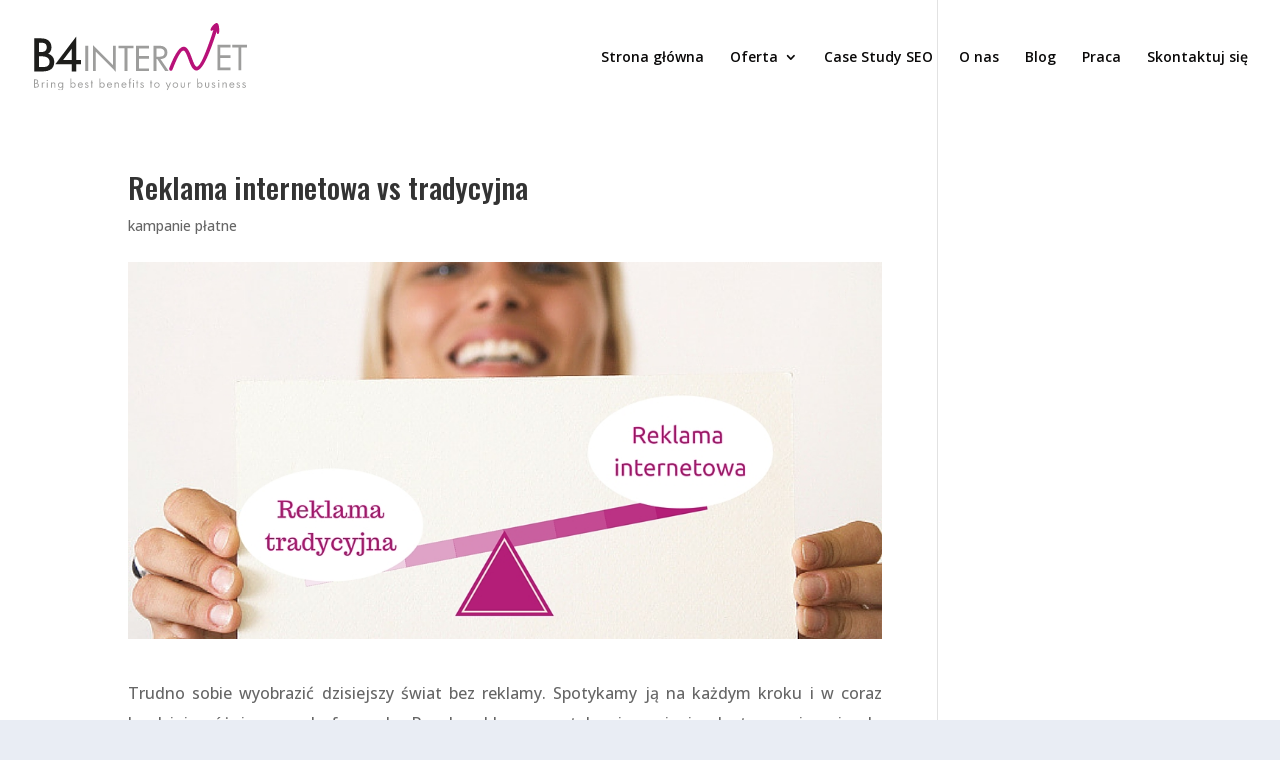

--- FILE ---
content_type: image/svg+xml
request_url: https://b4internet.pl/wp-content/uploads/2022/08/b4sport-logo-website-white-01.svg
body_size: 8795
content:
<?xml version="1.0" encoding="UTF-8"?><svg id="a" xmlns="http://www.w3.org/2000/svg" xmlns:xlink="http://www.w3.org/1999/xlink" viewBox="0 0 810.39 260.64"><defs><style>.cls-1{fill:#fff;fill-rule:evenodd;}.cls-2{clip-path:url(#clippath-1);}.cls-3{clip-path:url(#clippath);}.cls-4{fill:none;}</style><clipPath id="clippath"><rect class="cls-4" x="3.97" y="38.87" width="802.46" height="182.9"/></clipPath><clipPath id="clippath-1"><rect class="cls-4" x="3.97" y="38.87" width="802.46" height="182.9"/></clipPath></defs><g id="Kompozycja_12"><g class="cls-3"><g class="cls-2"><path class="cls-1" d="M3.97,148.71V44.93H53.49c7.96,0,14,.54,18.1,1.63,4.1,1.09,7.54,3.11,10.35,6.04,4.85,5.03,7.29,11.33,7.29,18.93,0,10.97-5.32,18.9-15.97,23.88,4.85,1.71,8.58,3.89,11.15,6.54,4.25,4.3,6.38,10.11,6.38,17.4,0,10.35-3.73,18.15-11.23,23.42-5.63,3.97-15.66,5.94-30.16,5.94H3.97Zm16.5-59.9H53.49c6.04,0,10.42-1.04,13.15-3.11,3.66-2.75,5.47-6.82,5.47-12.26,0-4.9-1.45-8.77-4.33-11.54-1.53-1.48-3.21-2.46-5.13-2.98-1.89-.49-4.93-.75-9.15-.75H20.46v30.65Zm0,46.68h31.61c14.08,0,21.13-5.76,21.13-17.27,0-5.7-1.53-9.85-4.59-12.37-3.08-2.54-8.11-3.81-15.12-3.81H20.46v33.45Zm95.53-10.89v-14.05l60.24-65.6h25.33V111.37h15.25v13.22h-15.25v24.12h-16.49v-24.12H115.99Zm17.37-13.22h51.71V55.2l-51.71,56.17Z"/><path class="cls-1" d="M252.18,148.71v-13.22h44.83c6.92,0,11.88-.86,14.88-2.59,4.59-2.64,6.87-7.13,6.87-13.48,0-8.07-2.98-13.07-8.92-14.99-2.65-.86-7.96-1.3-15.95-1.3h-8.66c-11.96,0-20.54-1.63-25.7-4.93-7.39-4.67-11.1-12.03-11.1-22.12,0-6.64,1.69-12.5,5.08-17.63,3.29-5,7.57-8.51,12.81-10.5,5.26-2,12.7-3.01,22.33-3.01h42.71v13.22h-42.71c-4.54,0-7.99,.21-10.4,.65-2.41,.44-4.51,1.19-6.3,2.31-3.97,2.54-5.94,6.74-5.94,12.63,0,5.16,1.74,8.87,5.21,11.1,3.5,2.23,9.28,3.35,17.43,3.35h6.22c8.87,0,15.51,.42,19.86,1.22,4.36,.8,7.96,2.28,10.79,4.41,3.4,2.59,6.07,6.09,7.96,10.5,1.89,4.41,2.85,9.26,2.85,14.6,0,12.27-4.8,20.87-14.36,25.85-3.01,1.5-6.38,2.54-10.17,3.11-3.79,.54-9.41,.83-16.93,.83h-42.71Zm132.97-37.65v37.65h-16.49V44.94h45.74c8.01,0,13.98,.7,17.87,2.12,6.64,2.39,11.67,6.59,15.06,12.55,2.72,4.93,4.1,10.94,4.1,18.05,0,11.77-3.63,20.69-10.86,26.78-2.85,2.39-6.51,4.07-11.02,5.08-4.51,1.01-10.61,1.53-18.25,1.53h-26.14Zm0-13.23h27.28c7.75,0,13.12-1.5,16.1-4.49,3.45-3.4,5.16-8.74,5.16-16,0-6.35-1.74-11.33-5.24-14.94-2.75-2.82-8.3-4.25-16.73-4.25h-26.58v39.67Zm239.88,6.85v44.03h-16.49V44.94h47.19c13.64,0,23.18,1.84,28.6,5.55,3.6,2.49,6.41,5.75,8.45,9.85,2.03,4.07,3.03,8.51,3.03,13.33,0,8.97-2.9,15.94-8.69,20.9-3.19,2.69-7.49,4.79-12.89,6.3,7,3.11,11.77,6.77,14.29,11.05,2.54,4.25,4.12,11.25,4.8,20.98,.39,6.33,.73,10.14,.93,11.41,.23,1.27,.83,2.72,1.79,4.41h-16.93c-.6-1.12-.99-2.23-1.14-3.32-.16-1.09-.52-4.98-1.14-11.67-1.01-10.99-4.05-18.59-9.1-22.77-5.08-4.17-13.8-6.27-26.14-6.27h-16.57Zm0-13.22h29.64c8.79,0,14.62-1.04,17.48-3.11,4.07-3.03,6.09-7.55,6.09-13.54,0-6.9-2.2-11.7-6.64-14.37-2.49-1.53-8.14-2.28-16.93-2.28h-29.64v33.3Zm128.95-33.3h-35.94v-13.22h88.37v13.22h-35.94v90.55h-16.49V58.16Z"/><path class="cls-1" d="M3.97,195.35h4.04v25.62H3.97v-25.62Zm12.93,25.62v-25.55h2.09l16.23,17.95v-17.95h3.92v25.55h-2.09l-16.23-17.89v17.89h-3.92Zm37.07,0v-22h-10.79v-3.55h25.55v3.55h-10.78v22h-3.98Zm18.74,0v-25.55h23.96v3.74h-19.98v6.37h13.11v3.68h-13.11v8.09h21.08v3.68h-25.07Zm30.77,0v-25.55h3.98v21.87h19v3.68h-22.98Zm27.59-25.62h4.04v25.62h-4.04v-25.62Zm30.21,15.69v-3.68h10.54v7.71c-1.48,2.19-3.4,3.85-5.78,4.98-2.37,1.13-5.12,1.71-8.26,1.71-4.71,0-8.56-1.26-11.55-3.81-2.99-2.54-4.49-5.77-4.49-9.67s1.5-7.14,4.52-9.7c3.01-2.56,6.85-3.84,11.53-3.84,2.95,0,5.57,.51,7.86,1.52,2.29,1.02,4.19,2.51,5.7,4.48l-3.07,2.21c-1.09-1.41-2.54-2.52-4.38-3.33-1.85-.81-3.88-1.2-6.1-1.2-3.49,0-6.35,.93-8.59,2.78-2.24,1.86-3.35,4.2-3.35,7.03s1.11,5.17,3.34,7.02c2.23,1.85,5.09,2.78,8.6,2.78,2.2,0,4.23-.4,6.1-1.2,1.86-.8,3.17-1.81,3.9-3.04v-2.75h-6.5Zm17.84,9.93v-25.55h23.96v3.74h-19.98v6.37h13.11v3.68h-13.11v8.09h21.08v3.68h-25.06Zm30.82,0v-25.55h2.09l16.23,17.95v-17.95h3.92v25.55h-2.09l-16.23-17.89v17.89h-3.92Zm37.07,0v-22h-10.79v-3.55h25.56v3.55h-10.79v22h-3.98Zm18.8,0v-25.55h2.09l16.23,17.95v-17.95h3.92v25.55h-2.09l-16.23-17.89v17.89h-3.92Zm31,0v-25.55h23.96v3.74h-19.98v6.37h13.11v3.68h-13.11v8.09h21.08v3.68h-25.07Zm47.86,0l16.56-21.82h-15.1v-3.74h22.46l-16.71,21.87h16.56v3.68h-23.78Zm34.45-9.87h9.99l-4.96-9.79-5.02,9.79Zm-9.26,9.87l13-25.55h2.51l13.11,25.55h-4.28l-3.32-6.5h-13.5l-3.3,6.5h-4.23Zm36.2,0h2.82l6.82-19.66,6.78,19.66h2.87l8.59-25.55h-3.92l-6.25,18.7-6.42-18.7h-3.33l-6.42,18.7-6.22-18.7h-3.95l8.64,25.55Zm46.14-2.94c3.41,0,6.2-.92,8.35-2.77,2.16-1.84,3.23-4.19,3.23-7.04s-1.09-5.17-3.25-7.03c-2.17-1.85-4.94-2.78-8.33-2.78s-6.16,.92-8.31,2.77c-2.14,1.84-3.22,4.19-3.22,7.04s1.07,5.2,3.22,7.04c2.15,1.85,4.91,2.77,8.31,2.77m0,3.74c-4.55,0-8.29-1.29-11.23-3.86-2.93-2.57-4.4-5.79-4.4-9.68s1.46-7.13,4.38-9.67c2.93-2.54,6.68-3.81,11.25-3.81s8.37,1.27,11.31,3.8c2.92,2.53,4.38,5.76,4.38,9.68s-1.47,7.14-4.4,9.7c-2.93,2.56-6.69,3.84-11.29,3.84m33.56-26.35c4.18,0,7.54,1.19,10.1,3.57,2.56,2.39,3.83,5.48,3.83,9.29s-1.26,6.92-3.76,9.23c-2.5,2.3-5.89,3.45-10.18,3.45h-11.31v-25.55h11.31Zm.06,3.68h-7.39v18.2h7.39c3.03,0,5.42-.81,7.16-2.44,1.74-1.63,2.6-3.84,2.6-6.63s-.9-4.89-2.7-6.59c-1.8-1.69-4.15-2.54-7.07-2.54m25.36,21.88h3.92v-13.1l11.7-12.45h-5.33l-8.31,9.07-8.48-9.07h-5.15l11.65,12.51v13.04Zm38.23-3.27l1.94-3.35c1.76,1.17,3.68,2.09,5.75,2.75,2.08,.67,4.07,.99,5.96,.99,2.27,0,4.12-.46,5.51-1.39,1.4-.93,2.09-2.12,2.09-3.57s-.64-2.53-1.92-3.25c-1.28-.7-3.29-1.09-6.05-1.17-4.66-.06-7.85-.6-9.59-1.61-1.74-1.02-2.61-2.71-2.61-5.06,0-2.2,.95-3.96,2.86-5.3,1.91-1.34,4.47-2,7.69-2,2.2,0,4.32,.31,6.39,.93,2.07,.62,4.06,1.53,5.98,2.75l-2.01,3.31c-1.59-1.07-3.31-1.9-5.15-2.49-1.84-.58-3.6-.88-5.27-.88-1.94,0-3.5,.34-4.68,1.01-1.17,.68-1.77,1.56-1.77,2.65s.59,1.94,1.78,2.42c1.18,.48,3.25,.72,6.18,.72,4.07,0,7.14,.68,9.21,2.06,2.07,1.38,3.12,3.42,3.12,6.14,0,2.41-1.05,4.41-3.16,6.02-2.1,1.59-4.83,2.39-8.18,2.39-2.48,0-4.93-.36-7.38-1.06-2.44-.7-4.68-1.71-6.71-3m36.6-11.62h14.58c1.36,0,2.41-.3,3.14-.9,.73-.6,1.09-1.46,1.09-2.58s-.35-1.94-1.05-2.54c-.7-.6-1.7-.9-2.99-.9h-14.77v6.92Zm0,3.74v11.16h-3.98v-25.55h18.57c2.63,0,4.68,.62,6.14,1.87,1.46,1.25,2.2,3,2.2,5.26,0,2.14-.73,3.88-2.17,5.24-1.46,1.36-3.37,2.03-5.73,2.03h-15.01Zm41.99,8.22c3.41,0,6.2-.92,8.36-2.77,2.15-1.84,3.23-4.19,3.23-7.04s-1.08-5.17-3.25-7.03c-2.17-1.85-4.94-2.78-8.33-2.78s-6.16,.92-8.3,2.77c-2.15,1.84-3.22,4.19-3.22,7.04s1.07,5.2,3.22,7.04c2.14,1.85,4.91,2.77,8.3,2.77m0,3.74c-4.55,0-8.29-1.29-11.22-3.86-2.93-2.57-4.4-5.79-4.4-9.68s1.46-7.13,4.38-9.67c2.93-2.54,6.68-3.81,11.25-3.81s8.37,1.27,11.3,3.8c2.92,2.53,4.38,5.76,4.38,9.68s-1.47,7.14-4.4,9.7c-2.93,2.56-6.69,3.84-11.29,3.84m26.23-15.69h13.58c1.38,0,2.43-.3,3.16-.9,.73-.6,1.09-1.46,1.09-2.58s-.37-1.97-1.09-2.56c-.73-.59-1.78-.89-3.16-.89h-13.58v6.92Zm0,3.74v11.16h-3.99v-25.49h17.57c2.61,0,4.66,.63,6.14,1.89,1.48,1.26,2.22,3,2.22,5.24,0,1.81-.58,3.38-1.76,4.71-1.17,1.33-2.69,2.14-4.56,2.44l7.12,11.21h-4.34l-7.25-11.16h-11.14Zm35.24,11.16v-22h-10.79v-3.55h25.56v3.55h-10.79v22h-3.99Zm32.16-2.94c3.41,0,6.2-.92,8.36-2.77,2.15-1.84,3.23-4.19,3.23-7.04s-1.08-5.17-3.25-7.03c-2.17-1.85-4.94-2.78-8.33-2.78s-6.16,.92-8.3,2.77c-2.15,1.84-3.22,4.19-3.22,7.04s1.07,5.2,3.22,7.04c2.14,1.85,4.91,2.77,8.3,2.77m0,3.74c-4.54,0-8.29-1.29-11.22-3.86-2.93-2.57-4.4-5.79-4.4-9.68s1.46-7.13,4.38-9.67c2.93-2.54,6.68-3.81,11.25-3.81s8.38,1.27,11.31,3.8c2.92,2.53,4.38,5.76,4.38,9.68s-1.47,7.14-4.4,9.7c-2.93,2.56-6.69,3.84-11.29,3.84m27.03-.8l-8.64-25.55h3.95l6.22,18.7,6.42-18.7h3.33l6.42,18.7,6.25-18.7h3.92l-8.59,25.55h-2.87l-6.78-19.66-6.82,19.66h-2.82Zm32.71,0v-25.55h23.96v3.74h-19.98v6.37h13.11v3.68h-13.11v8.09h21.08v3.68h-25.06Z"/><path class="cls-1" d="M529.87,123.6c7.15,0,13.63-2.9,18.32-7.58,4.69-4.69,7.58-11.16,7.58-18.32s-2.9-13.63-7.58-18.32c-4.69-4.69-11.16-7.58-18.32-7.58s-13.63,2.9-18.31,7.58c-4.69,4.69-7.59,11.16-7.59,18.32h-13.32c0-10.83,4.39-20.63,11.49-27.73,7.1-7.1,16.9-11.49,27.73-11.49s20.64,4.39,27.73,11.49c7.1,7.1,11.49,16.9,11.49,27.73s-4.39,20.63-11.49,27.73c-7.1,7.1-16.9,11.49-27.73,11.49v-13.32Z"/><path class="cls-1" d="M523.87,97.7c0,1.67,.66,3.18,1.73,4.24h.03c1.09,1.09,2.59,1.76,4.25,1.76s3.16-.67,4.24-1.76h.02c1.07-1.07,1.73-2.57,1.73-4.24h13.32c0,5.31-2.17,10.14-5.67,13.64v.02c-3.48,3.5-8.31,5.66-13.64,5.66s-10.16-2.16-13.66-5.66v-.02c-3.49-3.51-5.66-8.34-5.66-13.64h13.32Z"/><path class="cls-1" d="M588.7,97.7c0,16.25-6.58,30.95-17.23,41.6-10.65,10.65-25.35,17.23-41.6,17.23s-30.95-6.58-41.6-17.23c-10.65-10.65-17.23-25.35-17.23-41.6s6.59-30.95,17.23-41.6c10.65-10.64,25.35-17.23,41.6-17.23v13.32c-12.57,0-23.95,5.09-32.18,13.33-8.23,8.23-13.33,19.61-13.33,32.18s5.09,23.95,13.33,32.18c8.24,8.24,19.61,13.33,32.18,13.33s23.95-5.09,32.18-13.33c8.24-8.23,13.33-19.61,13.33-32.18h13.32Z"/></g></g></g></svg>

--- FILE ---
content_type: image/svg+xml
request_url: https://b4internet.pl/wp-content/uploads/2022/08/kaelmo-1-logo-website-white-01.svg
body_size: 8401
content:
<?xml version="1.0" encoding="UTF-8"?><svg id="a" xmlns="http://www.w3.org/2000/svg" xmlns:xlink="http://www.w3.org/1999/xlink" viewBox="0 0 810.39 334.24"><defs><style>.cls-1{fill:#fff;}.cls-2{clip-path:url(#clippath-1);}.cls-3{clip-path:url(#clippath);}.cls-4{fill:none;}</style><clipPath id="clippath"><rect class="cls-4" x="77.58" y="8.62" width="655.23" height="317"/></clipPath><clipPath id="clippath-1"><rect class="cls-4" x="77.58" y="8.62" width="655.23" height="317"/></clipPath></defs><g id="Kompozycja_8"><g class="cls-3"><polygon class="cls-1" points="443.34 248.61 448.46 224.17 451.7 224.17 446.6 248.61 443.34 248.61"/><polygon class="cls-1" points="463.35 248.61 467.87 226.96 459.86 226.96 460.44 224.17 479.67 224.17 479.09 226.96 471.14 226.96 466.64 248.61 463.35 248.61"/><g class="cls-2"><path class="cls-1" d="M501.12,243.92c-1.8-2.32-3.42-4.76-4.86-7.32-1.18,.5-2.27,1.2-3.22,2.06-.88,.85-1.37,2.03-1.35,3.25-.02,1.2,.45,2.36,1.29,3.21,.83,.86,1.97,1.33,3.16,1.31,1.93-.12,3.73-1.03,4.97-2.51m-3.21-11c1.34-.6,2.53-1.48,3.5-2.57,.45-.51,.71-1.15,.74-1.83,.02-1.27-1-2.32-2.27-2.33h-.04c-.79,0-1.54,.34-2.06,.94-.58,.6-.9,1.41-.89,2.24,.05,1.25,.4,2.47,1.02,3.55Zm4.96,13.37c-1.08,.93-2.28,1.7-3.56,2.3-1.04,.41-2.16,.62-3.28,.61-1.98,.09-3.92-.61-5.38-1.96-1.34-1.28-2.07-3.07-2.02-4.92-.03-1.19,.23-2.37,.76-3.43,.55-1.05,1.32-1.96,2.26-2.67,1.05-.78,2.19-1.42,3.4-1.92-.4-.83-.75-1.69-1.05-2.57-.16-.65-.25-1.33-.24-2,.02-1,.29-1.97,.79-2.84,.5-.95,1.27-1.73,2.21-2.26,.95-.55,2.02-.83,3.12-.82,1.39-.07,2.76,.42,3.79,1.37,.94,.84,1.48,2.05,1.49,3.31-.03,1.2-.46,2.36-1.23,3.28-1.35,1.47-3,2.64-4.84,3.43,1.22,2.28,2.62,4.45,4.2,6.49,.87-1.09,1.64-2.26,2.3-3.49l2.64,1.35c-.81,1.62-1.84,3.12-3.06,4.46,.73,.92,1.66,2.05,2.82,3.34l-2.26,1.81c-1.07-.86-2.02-1.84-2.85-2.93v.04Z"/><path class="cls-1" d="M538.76,240.01l3.24,.45c-.82,2.53-2.37,4.76-4.46,6.4-1.89,1.43-4.21,2.19-6.58,2.17-2.63,.13-5.19-.86-7.05-2.72-1.86-2.15-2.8-4.95-2.61-7.78-.14-4.01,1.28-7.93,3.97-10.91,2.23-2.51,5.44-3.91,8.79-3.85,2.28-.1,4.51,.64,6.28,2.08,1.63,1.43,2.63,3.44,2.79,5.6l-2.97,.28c-.2-1.51-.9-2.91-1.99-3.97-1.09-.9-2.48-1.36-3.89-1.31-2.95-.02-5.69,1.49-7.25,3.99-1.67,2.38-2.55,5.23-2.51,8.14-.14,2.08,.52,4.15,1.84,5.76,1.25,1.32,3.01,2.04,4.83,1.98,1.68,0,3.3-.58,4.59-1.65,1.44-1.21,2.48-2.84,2.97-4.66"/><path class="cls-1" d="M552.26,241.6c-.1,1.37,.33,2.73,1.2,3.79,.78,.85,1.89,1.32,3.04,1.29,.66,0,1.31-.14,1.92-.4,.65-.27,1.24-.66,1.74-1.16,.55-.54,1.02-1.15,1.4-1.83,.91-1.65,1.42-3.49,1.49-5.38,.08-1.35-.35-2.68-1.22-3.73-.75-.84-1.84-1.32-2.97-1.31-.91-.02-1.8,.21-2.58,.67-.84,.49-1.56,1.17-2.11,1.98-.64,.9-1.11,1.9-1.38,2.97-.28,1.01-.43,2.04-.45,3.09m-2.97,.3c-.12-3.15,.97-6.21,3.04-8.58,1.67-1.87,4.09-2.9,6.59-2.81,1.93-.08,3.8,.64,5.17,2,1.35,1.46,2.06,3.4,1.96,5.39,.01,1.96-.41,3.91-1.23,5.69-.75,1.65-1.97,3.05-3.5,4.02-1.44,.9-3.1,1.38-4.8,1.4-1.34,.03-2.67-.28-3.86-.91-1.1-.55-2-1.42-2.58-2.49-.61-1.13-.92-2.41-.91-3.7h.12Z"/><path class="cls-1" d="M572.43,248.61l3.71-17.7h2.73l-.65,3.09c.97-1.04,2.1-1.94,3.33-2.66,.97-.53,2.06-.82,3.16-.83,1.24-.07,2.45,.35,3.39,1.17,.83,.82,1.28,1.95,1.22,3.12-.05,1.04-.19,2.07-.43,3.09l-2.26,10.72h-2.97l2.36-11.21c.19-.79,.3-1.61,.34-2.42,.05-.56-.18-1.12-.61-1.49-.49-.4-1.12-.59-1.75-.55-1.54,0-3.02,.59-4.13,1.66-1.45,1.59-2.37,3.59-2.66,5.72l-1.71,8.23-3.07,.06Z"/><path class="cls-1" d="M596.44,242.56l2.97-.19c-.02,.76,.11,1.52,.4,2.23,.31,.65,.84,1.17,1.49,1.49,.77,.4,1.63,.6,2.49,.58,1.05,.07,2.1-.21,2.97-.8,.62-.43,.99-1.13,1.01-1.89-.02-.55-.23-1.08-.61-1.49-.88-.75-1.88-1.33-2.97-1.72-1.05-.43-2.07-.93-3.06-1.49-.68-.4-1.26-.95-1.69-1.6-.38-.64-.57-1.38-.56-2.12,0-1.39,.61-2.71,1.68-3.61,1.31-1.06,2.98-1.59,4.66-1.49,1.82-.15,3.62,.38,5.08,1.49,1.16,1.03,1.81,2.51,1.8,4.05l-2.97,.21c0-.97-.42-1.89-1.14-2.54-.85-.65-1.9-.98-2.97-.92-.87-.05-1.73,.2-2.44,.7-.51,.36-.83,.94-.86,1.56,0,.59,.29,1.13,.76,1.49,.81,.54,1.67,.98,2.58,1.32,1.56,.58,3.02,1.38,4.35,2.38,.96,.86,1.5,2.09,1.49,3.37-.01,.92-.29,1.82-.8,2.58-.62,.9-1.48,1.6-2.48,2.02-1.23,.53-2.56,.79-3.91,.76-1.85,.06-3.67-.46-5.21-1.49-1.51-1.17-2.28-3.04-2.03-4.93"/><path class="cls-1" d="M630.05,245.4c-2.13,2.41-4.3,3.61-6.52,3.61-1.21,.05-2.4-.37-3.31-1.17-.81-.74-1.27-1.79-1.25-2.88,.07-1.29,.26-2.57,.56-3.83l2.14-10.22h2.97l-2.38,11.32c-.17,.72-.27,1.46-.3,2.2-.03,.58,.19,1.15,.61,1.56,.51,.41,1.15,.61,1.8,.56,.86,0,1.71-.22,2.47-.62,.81-.4,1.52-.97,2.09-1.66,.63-.74,1.13-1.58,1.49-2.48,.36-1.05,.64-2.13,.85-3.22l1.6-7.65h2.97l-3.7,17.7h-2.79l.7-3.21Z"/><polygon class="cls-1" points="641.47 248.61 646.56 224.17 649.58 224.17 644.48 248.61 641.47 248.61"/><path class="cls-1" d="M661.14,246.16l-.5,2.47c-.68,.19-1.39,.28-2.09,.28-1.03,.05-2.04-.26-2.87-.88-.54-.45-.83-1.13-.8-1.83,.07-.9,.22-1.8,.43-2.67l2.15-10.29h-2.39l.49-2.33h2.38l.92-4.35,3.45-2.08-1.35,6.43h2.97l-.49,2.33h-2.97l-2.05,9.79c-.17,.74-.3,1.48-.39,2.23-.02,.31,.09,.61,.31,.83,.29,.21,.65,.3,1.01,.27,.6,0,1.2-.05,1.78-.19"/><path class="cls-1" d="M668.12,248.61l3.7-17.7h2.97l-3.7,17.7h-2.97Zm4.46-21.01l.73-3.42h2.97l-.7,3.42h-3Z"/><path class="cls-1" d="M680.57,248.61l3.7-17.7h2.73l-.65,3.09c.98-1.05,2.1-1.94,3.34-2.66,.97-.54,2.06-.82,3.16-.83,1.23-.07,2.44,.36,3.37,1.17,.84,.82,1.28,1.95,1.23,3.12-.05,1.04-.2,2.07-.43,3.09l-2.26,10.72h-2.97l2.35-11.21c.2-.79,.31-1.6,.36-2.42,.04-.56-.19-1.11-.61-1.49-.5-.4-1.13-.6-1.77-.55-1.53,0-3.01,.6-4.11,1.66-1.44,1.59-2.38,3.59-2.67,5.72l-1.71,8.23-3.06,.06Z"/><path class="cls-1" d="M707.89,240.78c-.04,.93,.08,1.85,.36,2.73,.28,.77,.76,1.45,1.41,1.96,.6,.44,1.32,.67,2.06,.67,1.08-.02,2.12-.39,2.97-1.04,1.09-.83,1.92-1.95,2.39-3.24,.57-1.31,.88-2.73,.91-4.16,.07-1.27-.37-2.52-1.22-3.47-.76-.84-1.84-1.31-2.97-1.29-.75,0-1.49,.21-2.14,.59-.76,.45-1.41,1.07-1.92,1.8-.64,.87-1.1,1.85-1.35,2.9-.26,.83-.42,1.69-.46,2.55m-3.77,9.43l3.06,.28c-.04,.51,.04,1.02,.24,1.49,.21,.36,.53,.64,.91,.8,.67,.27,1.39,.39,2.11,.37,1.46,.14,2.91-.38,3.95-1.41,.76-1.27,1.27-2.68,1.49-4.14l.3-1.49c-1.27,1.45-3.08,2.31-5,2.38-1.7,.03-3.33-.7-4.46-1.98-1.29-1.56-1.94-3.56-1.81-5.58,0-1.93,.51-3.83,1.49-5.49,.81-1.51,1.98-2.81,3.4-3.77,1.2-.81,2.61-1.26,4.05-1.28,2.27-.02,4.35,1.26,5.36,3.3l.59-2.9h2.78l-3.58,17.09c-.25,1.53-.75,3.01-1.49,4.38-.63,1.05-1.55,1.9-2.64,2.45-1.22,.59-2.55,.89-3.91,.86-1.25,.03-2.49-.16-3.67-.55-.91-.29-1.72-.84-2.3-1.6-.51-.71-.78-1.56-.77-2.44-.06-.25-.11-.51-.13-.77h.04Z"/><path class="cls-1" d="M94.44,191.91c-22.28-21.82-22.1-29.7-1.75-49.12,20.34-19.42,52.3-52.32,52.3-52.32,65.34,60.6,65.94,93.07-1.77,150.24,0,0-26.51-26.97-48.78-48.8m167.96,116.84c-21.82,22.28-29.7,22.1-49.14,1.77-19.44-20.33-52.32-52.32-52.32-52.32,60.62-65.34,93.07-65.92,150.24,1.77,0,0-26.97,26.52-48.78,48.78ZM210.17,25.48c21.82-22.28,29.7-22.1,49.14-1.77,19.44,20.33,52.3,52.32,52.3,52.32-60.6,65.34-93.05,65.92-150.23-1.77,0,.07,26.97-26.52,48.78-48.78"/><polygon class="cls-1" points="287.24 206.11 287.24 130.5 302.51 130.5 302.51 164.07 333.35 130.5 353.88 130.5 325.41 159.95 355.42 206.11 335.67 206.11 314.9 170.62 302.51 183.25 302.51 206.11 287.24 206.11"/><path class="cls-1" d="M403.39,176.2l-10.4-28.05-10.2,28.05h20.6Zm28.11,29.91h-16.62l-6.61-17.18h-30.22l-6.24,17.18h-16.19l29.45-75.6h16.19l30.24,75.6Z"/><polygon class="cls-1" points="439.61 206.11 439.61 130.5 495.65 130.5 495.65 143.29 454.87 143.29 454.87 160.06 492.82 160.06 492.82 172.78 454.87 172.78 454.87 193.37 497.09 193.37 497.09 206.11 439.61 206.11"/><polygon class="cls-1" points="510.46 206.11 510.46 131.11 525.72 131.11 525.72 193.37 563.67 193.37 563.67 206.11 510.46 206.11"/><polygon class="cls-1" points="574.36 206.11 574.36 130.5 597.2 130.5 610.92 182.08 624.48 130.5 647.38 130.5 647.38 206.11 633.21 206.11 633.21 146.59 618.2 206.11 603.5 206.11 588.53 146.59 588.53 206.11 574.36 206.11"/><path class="cls-1" d="M675.16,168.27c0,8.55,1.98,15.04,5.94,19.47,7.63,8.3,20.53,8.84,28.83,1.21,.42-.39,.83-.79,1.21-1.21,3.89-4.38,5.84-10.95,5.85-19.72,.01-8.77-1.89-15.25-5.69-19.42-8.15-8.36-21.54-8.53-29.9-.38-.16,.15-.31,.31-.46,.47-3.83,4.31-5.78,10.81-5.78,19.53m-15.71,.5c-.2-6.63,.97-13.24,3.45-19.39,1.72-3.85,4.1-7.37,7.04-10.4,2.77-2.86,6.1-5.13,9.77-6.67,5.19-2.08,10.75-3.09,16.34-2.97,11.14,0,20.05,3.46,26.73,10.4,6.68,6.93,10.03,16.53,10.04,28.81,0,12.23-3.32,21.78-9.96,28.66-6.64,6.88-15.51,10.35-26.6,10.4-11.26,0-20.2-3.43-26.83-10.29-6.63-6.86-9.95-16.35-9.96-28.48v-.06Z"/></g></g></g></svg>

--- FILE ---
content_type: image/svg+xml
request_url: https://b4internet.pl/wp-content/uploads/2022/04/b4internet-logo-website.svg
body_size: 14734
content:
<?xml version="1.0" encoding="UTF-8"?><svg id="a" xmlns="http://www.w3.org/2000/svg" xmlns:xlink="http://www.w3.org/1999/xlink" viewBox="0 0 810.38 260.62"><defs><style>.e{fill:#9d9d9c;}.e,.f,.g{fill-rule:evenodd;}.f{fill:#b81178;}.g{fill:#1d1d1b;}.h{clip-path:url(#c);}.i{clip-path:url(#d);}.j{fill:none;}</style><clipPath id="c"><rect class="j" width="810.38" height="260.62"/></clipPath><clipPath id="d"><rect class="j" y="0" width="810.38" height="260.62"/></clipPath></defs><g id="b"><g class="h"><g class="i"><path class="f" d="M526.11,179.4c-1.48,3.86-5.46,5.7-8.87,4.11-3.42-1.58-4.98-6-3.5-9.86,27.38-71.03,46.13-87.7,61.06-80.75,11.28,5.24,17.98,23.62,24.64,41.87,5.59,15.34,11.16,30.6,17.08,33.13,8.16,3.49,21.59-15.72,47.56-88.69,2.05-5.76,6.41-18.36,10.66-31.51,2.45-7.57,4.79-15.1,6.48-21.12-4.54,3.02-9.21,5.84-10.42,.82-1.17-4.89,3.67-12.14,8.38-17.41,10.2-11.39,21.69-18.92,24.12,11.25,.84,10.44,.83,22.1-5.76,21.16-3.32-.47-3.15-5.68-3.66-10.77-1.79,6.33-4.08,13.71-6.44,20.98-4.1,12.67-8.63,25.75-10.83,31.92-29.86,83.9-49.59,104.15-65.1,97.51-11.27-4.81-17.91-23.03-24.6-41.35-5.62-15.42-11.28-30.93-17.49-33.82-7.66-3.56-20.07,12.22-43.32,72.53"/><path class="g" d="M58.94,149.87c0-3.49-.62-6.54-1.86-9.16-1.22-2.59-3.07-4.8-5.54-6.65h0c-2.52-1.87-5.64-3.29-9.32-4.24-3.76-.97-8.15-1.45-13.16-1.45h-10.45v41.63h13.1c5.06,0,9.36-.43,12.92-1.28,3.43-.83,6.18-2.05,8.23-3.66,2.01-1.58,3.51-3.6,4.52-6.05,1.03-2.54,1.55-5.59,1.55-9.14m-10.64-55.74c0-3.24-.43-6.04-1.28-8.36-.82-2.22-2.04-4.03-3.65-5.41-1.66-1.42-3.81-2.5-6.47-3.23-2.76-.76-6.06-1.14-9.91-1.14h-8.38v36.23h6.22c8.04,0,13.99-1.52,17.89-4.55,1.84-1.45,3.22-3.27,4.14-5.47,.95-2.27,1.43-4.96,1.43-8.08m28.59,55.74c0,6.13-.96,11.51-2.87,16.14-1.93,4.7-4.85,8.59-8.73,11.7h0c-3.81,3.07-8.6,5.35-14.34,6.86-5.65,1.49-12.23,2.23-19.73,2.23H.67V59.19H27.62c5.94,0,11.25,.74,15.94,2.22,4.75,1.5,8.85,3.77,12.31,6.79,3.47,3.04,6.07,6.65,7.8,10.82,1.72,4.14,2.58,8.82,2.58,14.02,0,3.61-.42,6.93-1.25,9.96-.84,3.08-2.11,5.84-3.79,8.26h0c-1.73,2.46-3.79,4.48-6.21,6.06-.41,.27-.83,.52-1.26,.76,5.83,1.83,10.76,4.99,14.79,9.46,2.78,3.08,4.87,6.5,6.27,10.25,1.4,3.73,2.1,7.76,2.1,12.08m66.51-6.87v-44l-33,44h33Zm33.04,16.14h-15.58v27.66h-17.46v-27.66h-62.63l2.49-3.34L157.07,56.61l3.78-5.08v91.47h17.68v16.14h-2.1Z"/><path class="e" d="M205.85,185.42h-10.9V87.59h10.9v97.84Zm104.86,2.72l-75.78-77.12v74.39h-10.9V84.86l75.78,76.92V87.59h10.9v100.56Zm67.25-90.7h-23.1v87.98h-10.9V97.45h-23.1v-9.86h57.09v9.86Zm59.1,87.98h-49.56V87.59h49.56v10.25h-38.67v29.71h38.67v10.25h-38.67v37.37h38.67v10.25Zm58.71-71.08c0-5.71-1.8-9.89-5.38-12.55-3.59-2.64-9.19-3.95-16.8-3.95h-8.43v32.05h8.43c7.79,0,13.41-1.23,16.93-3.67,3.5-2.47,5.26-6.42,5.26-11.87m15.83,71.08h-13.23l-29.99-46.19h-3.22v46.19h-10.9V87.59h20.35c10.42,0,18.38,2.27,23.85,6.81,5.47,4.54,8.22,11.05,8.22,19.55,0,7.57-2.34,13.56-7.01,17.97-4.67,4.41-11.14,6.72-19.42,6.92l31.36,46.58Z"/><path class="e" d="M746.3,182.07h-49.56V84.23h49.56v10.25h-38.67v29.71h38.67v10.25h-38.67v37.37h38.67v10.25Zm64.09-87.98h-23.1v87.98h-10.9V94.09h-23.1v-9.86h57.09v9.86Z"/><path class="e" d="M15.06,240.19c0-1.96-.71-3.46-2.13-4.52-1.42-1.05-3.46-1.58-6.14-1.58H3.55v11.85h3.93c2.69,0,4.62-.47,5.8-1.4,1.19-.93,1.78-2.38,1.78-4.35m-2.75-14.41c0-1.8-.49-3.13-1.47-3.97-.98-.84-2.5-1.26-4.58-1.26H3.55v10.45h2.15c2.2,0,3.85-.43,4.96-1.29,1.1-.87,1.65-2.17,1.65-3.93m6.3,14.41c0,3.03-.93,5.29-2.79,6.78-1.86,1.49-4.68,2.23-8.47,2.23H0v-31.91H6.42c2.96,0,5.28,.73,6.95,2.19,1.66,1.46,2.5,3.47,2.5,6.02,0,1.78-.4,3.24-1.21,4.4-.81,1.16-1.94,1.9-3.4,2.22,2.2,.27,3.98,1.16,5.33,2.66,1.35,1.5,2.02,3.3,2.02,5.41m21.74-10.98l-.8,3.36c-.24-.15-.51-.28-.8-.35-.29-.08-.6-.12-.93-.12-1.66,0-2.92,.71-3.77,2.15-.85,1.42-1.27,3.56-1.27,6.4v8.56h-3.38v-19.76h3.38v3.49c.48-1.43,1.18-2.45,2.09-3.11,.9-.65,2.12-.97,3.63-.97,.35,0,.71,.03,1.04,.1,.34,.07,.62,.16,.82,.27m11.84,19.99h-3.38v-19.76h3.38v19.76Zm.64-27.54c0,.63-.23,1.18-.69,1.63-.47,.46-1.01,.69-1.64,.69s-1.19-.22-1.64-.69c-.46-.45-.69-1-.69-1.63s.22-1.18,.69-1.64c.45-.46,1-.69,1.64-.69s1.17,.23,1.64,.69c.46,.47,.69,1.01,.69,1.64m28.14,27.54h-3.38v-11.79c0-1.92-.34-3.32-1.02-4.22-.69-.9-1.77-1.34-3.25-1.34-1.69,0-2.98,.67-3.87,2-.89,1.33-1.33,3.29-1.33,5.87v9.48h-3.39v-19.76h3.39v2.93c.59-1.17,1.42-2.05,2.47-2.64,1.07-.58,2.36-.88,3.89-.88,2.02,0,3.61,.67,4.77,2,1.16,1.34,1.73,3.21,1.73,5.63v12.72Zm26.48-10.11c0-2.17-.59-3.88-1.78-5.14s-2.78-1.89-4.77-1.89-3.57,.65-4.8,1.96c-1.23,1.31-1.85,3.04-1.85,5.19s.6,3.95,1.82,5.32c1.21,1.36,2.77,2.04,4.67,2.04s3.53-.7,4.8-2.1c1.28-1.4,1.91-3.2,1.91-5.38m3.39,11.15c0,3.53-.8,6.14-2.42,7.83-1.62,1.7-4.11,2.55-7.48,2.55-2.67,0-4.78-.57-6.36-1.72-1.58-1.14-2.52-2.76-2.82-4.84h3.51c.22,1.1,.81,1.94,1.78,2.5,.97,.56,2.28,.84,3.94,.84,2.3,0,3.95-.54,4.97-1.64,1.01-1.08,1.51-2.83,1.51-5.22v-4.62c-.67,1.27-1.62,2.23-2.84,2.9-1.22,.67-2.66,1-4.32,1-2.76,0-5.02-1-6.8-3-1.78-2-2.66-4.55-2.66-7.66s.9-5.53,2.68-7.45c1.78-1.93,4.08-2.88,6.87-2.88,1.59,0,2.99,.31,4.2,.93,1.21,.61,2.17,1.5,2.87,2.66v-3h3.39v20.81Zm43.93-11.04c0-2.15-.62-3.88-1.84-5.19-1.23-1.3-2.82-1.96-4.79-1.96s-3.6,.63-4.79,1.89-1.78,2.98-1.78,5.14,.64,3.98,1.91,5.38c1.28,1.4,2.89,2.1,4.83,2.1s3.43-.68,4.65-2.04c1.21-1.37,1.82-3.14,1.82-5.32m3.43-.03c0,3.11-.89,5.66-2.66,7.66-1.78,2-4.05,3-6.81,3-1.64,0-3.07-.33-4.3-1-1.23-.66-2.17-1.63-2.85-2.9v3.27h-3.38v-34.91h3.38v18.14c.72-1.15,1.68-2.05,2.89-2.66,1.21-.62,2.6-.93,4.17-.93,2.81,0,5.11,.96,6.89,2.88,1.79,1.92,2.67,4.4,2.67,7.45m24.12-1.74c-.18-1.7-.81-3.01-1.9-3.96-1.09-.94-2.5-1.42-4.23-1.42s-3.08,.49-4.23,1.46c-1.15,.97-1.84,2.27-2.04,3.92h12.4Zm3.38,2.41h-15.87c.13,2.13,.75,3.79,1.89,4.97,1.14,1.18,2.65,1.76,4.55,1.76,1.44,0,2.67-.28,3.68-.85,1.01-.57,1.81-1.43,2.4-2.57l2.84,1.49c-.91,1.72-2.12,3.01-3.62,3.88-1.51,.87-3.29,1.31-5.35,1.31-2.98,0-5.35-.97-7.12-2.91-1.77-1.94-2.66-4.51-2.66-7.71,0-2.97,.94-5.44,2.81-7.41,1.88-1.97,4.18-2.95,6.93-2.95s5.1,.9,6.87,2.71c1.77,1.81,2.65,4.17,2.65,7.11v1.18Zm21.75,4.02c0,1.81-.66,3.27-1.98,4.34-1.33,1.08-3.13,1.62-5.42,1.62-1.73,0-3.18-.35-4.37-1.04-1.19-.69-2.07-1.7-2.62-3.02l2.87-1.82c.4,.95,.96,1.66,1.68,2.13,.72,.47,1.6,.71,2.64,.71,1.16,0,2.09-.24,2.77-.73,.69-.48,1.04-1.14,1.04-1.98,0-.92-.31-1.63-.94-2.11-.63-.48-1.85-1.05-3.67-1.69-1.78-.66-3.11-1.48-4-2.46-.89-.98-1.34-2.14-1.34-3.47,0-1.71,.57-3.05,1.71-4.04,1.13-.98,2.72-1.47,4.76-1.47,1.49,0,2.73,.3,3.72,.91,.99,.61,1.78,1.55,2.38,2.81l-2.79,1.69c-.36-.83-.82-1.43-1.37-1.83-.55-.38-1.24-.58-2.07-.58-.95,0-1.69,.22-2.23,.65-.54,.44-.81,1.02-.81,1.76s.28,1.4,.84,1.91c.56,.51,1.57,1,3.05,1.48,2.17,.71,3.74,1.55,4.7,2.51,.96,.97,1.44,2.21,1.44,3.71m16.59-11.38h-3.13v16.71h-3.38v-16.71h-2.37v-3.05h2.37v-8h3.38v8h3.13v3.05Zm41.19,6.73c0-2.15-.62-3.88-1.84-5.19-1.23-1.3-2.82-1.96-4.79-1.96s-3.6,.63-4.79,1.89c-1.19,1.26-1.78,2.98-1.78,5.14s.64,3.98,1.91,5.38c1.28,1.4,2.89,2.1,4.83,2.1s3.43-.68,4.65-2.04c1.21-1.37,1.82-3.14,1.82-5.32m3.43-.03c0,3.11-.89,5.66-2.66,7.66-1.78,2-4.05,3-6.81,3-1.64,0-3.07-.33-4.3-1-1.23-.66-2.17-1.63-2.85-2.9v3.27h-3.38v-34.91h3.38v18.14c.72-1.15,1.68-2.05,2.89-2.66,1.21-.62,2.6-.93,4.17-.93,2.81,0,5.11,.96,6.89,2.88,1.79,1.92,2.67,4.4,2.67,7.45m24.12-1.74c-.18-1.7-.81-3.01-1.9-3.96-1.09-.94-2.5-1.42-4.23-1.42s-3.08,.49-4.23,1.46c-1.15,.97-1.84,2.27-2.04,3.92h12.4Zm3.38,2.41h-15.87c.13,2.13,.75,3.79,1.89,4.97,1.14,1.18,2.65,1.76,4.55,1.76,1.44,0,2.67-.28,3.68-.85,1.01-.57,1.81-1.43,2.4-2.57l2.84,1.49c-.91,1.72-2.12,3.01-3.62,3.88-1.51,.87-3.29,1.31-5.35,1.31-2.98,0-5.35-.97-7.12-2.91-1.77-1.94-2.66-4.51-2.66-7.71,0-2.97,.94-5.44,2.81-7.41,1.88-1.97,4.18-2.95,6.93-2.95s5.1,.9,6.87,2.71c1.77,1.81,2.65,4.17,2.65,7.11v1.18Zm26.07,9.35h-3.38v-11.79c0-1.92-.34-3.32-1.02-4.22-.68-.9-1.76-1.34-3.25-1.34-1.7,0-2.99,.67-3.87,2-.89,1.33-1.33,3.29-1.33,5.87v9.48h-3.38v-19.76h3.38v2.93c.59-1.17,1.42-2.05,2.48-2.64,1.06-.58,2.36-.88,3.88-.88,2.02,0,3.61,.67,4.77,2,1.15,1.34,1.73,3.21,1.73,5.63v12.72Zm25.71-11.76c-.17-1.7-.81-3.01-1.9-3.96-1.09-.94-2.5-1.42-4.23-1.42s-3.07,.49-4.23,1.46c-1.15,.97-1.83,2.27-2.04,3.92h12.4Zm3.39,2.41h-15.87c.13,2.13,.76,3.79,1.89,4.97,1.14,1.18,2.65,1.76,4.55,1.76,1.44,0,2.67-.28,3.68-.85,1.01-.57,1.81-1.43,2.4-2.57l2.84,1.49c-.91,1.72-2.12,3.01-3.62,3.88-1.51,.87-3.29,1.31-5.35,1.31-2.98,0-5.35-.97-7.12-2.91-1.77-1.94-2.66-4.51-2.66-7.71,0-2.97,.94-5.44,2.81-7.41,1.87-1.97,4.18-2.95,6.92-2.95s5.1,.9,6.87,2.71c1.77,1.81,2.65,4.17,2.65,7.11v1.18Zm18.06-22.69c-.23-.12-.5-.21-.79-.27-.29-.07-.59-.1-.89-.1-1.01,0-1.67,.35-2.01,1.06-.33,.71-.5,2.05-.5,4.02v7.57h4.02v3.05h-4.02v16.71h-3.38v-16.71h-2.33v-3.05h2.33v-7.65c0-2.87,.42-4.92,1.26-6.16,.84-1.23,2.24-1.85,4.2-1.85,.41,0,.8,.02,1.15,.07,.35,.05,.67,.12,.96,.22v3.09Zm9.95,32.04h-3.38v-19.76h3.38v19.76Zm.64-27.54c0,.63-.23,1.18-.69,1.63-.45,.46-1,.69-1.63,.69s-1.19-.23-1.65-.69c-.45-.45-.69-1-.69-1.63s.23-1.18,.69-1.64c.47-.46,1.02-.69,1.65-.69s1.18,.23,1.63,.69c.46,.47,.69,1.01,.69,1.64m16.31,10.83h-3.13v16.71h-3.38v-16.71h-2.37v-3.05h2.37v-8h3.38v8h3.13v3.05Zm21.16,11.38c0,1.81-.66,3.27-1.98,4.34-1.32,1.08-3.13,1.62-5.42,1.62-1.73,0-3.18-.35-4.37-1.04-1.19-.7-2.07-1.7-2.62-3.02l2.87-1.82c.41,.95,.96,1.66,1.68,2.13,.72,.47,1.6,.71,2.64,.71,1.16,0,2.08-.24,2.77-.73,.69-.48,1.04-1.14,1.04-1.98,0-.92-.31-1.63-.94-2.11-.63-.48-1.86-1.04-3.67-1.69-1.78-.65-3.11-1.48-4-2.46-.89-.98-1.33-2.14-1.33-3.47,0-1.71,.57-3.06,1.71-4.04,1.14-.98,2.72-1.47,4.76-1.47,1.49,0,2.73,.3,3.72,.91,.99,.61,1.78,1.55,2.37,2.81l-2.79,1.69c-.36-.83-.81-1.44-1.37-1.83-.55-.39-1.24-.58-2.07-.58-.95,0-1.7,.22-2.23,.65-.54,.43-.8,1.02-.8,1.76s.28,1.4,.84,1.91c.56,.51,1.57,1,3.05,1.48,2.17,.71,3.74,1.55,4.7,2.51,.96,.97,1.44,2.21,1.44,3.71m31.71-11.38h-3.13v16.71h-3.39v-16.71h-2.37v-3.05h2.37v-8h3.39v8h3.13v3.05Zm24.76,6.77c0-2.08-.69-3.8-2.07-5.16-1.37-1.36-3.07-2.04-5.09-2.04s-3.74,.67-5.1,2.04c-1.36,1.36-2.05,3.08-2.05,5.16s.69,3.85,2.07,5.25c1.38,1.41,3.07,2.11,5.07,2.11s3.74-.71,5.11-2.11c1.37-1.4,2.05-3.16,2.05-5.25m3.38,0c0,2.93-1.03,5.43-3.08,7.49-2.05,2.06-4.56,3.09-7.5,3.09s-5.4-1.02-7.43-3.07c-2.04-2.05-3.05-4.56-3.05-7.5s1.01-5.42,3.02-7.41c2.02-2,4.5-3,7.47-3s5.5,1,7.53,3c2.04,2,3.05,4.47,3.05,7.41m42.74-9.82l-12.83,30.76h-3.76l5.16-11.97-8.42-18.79h3.7l6.46,14.88,5.98-14.88h3.71Zm24.17,9.82c0-2.08-.69-3.8-2.06-5.16-1.38-1.36-3.08-2.04-5.09-2.04s-3.74,.67-5.1,2.04c-1.36,1.36-2.05,3.08-2.05,5.16s.69,3.85,2.07,5.25c1.38,1.41,3.08,2.11,5.07,2.11s3.74-.71,5.11-2.11c1.37-1.4,2.05-3.16,2.05-5.25m3.39,0c0,2.93-1.03,5.43-3.08,7.49-2.05,2.06-4.56,3.09-7.5,3.09s-5.4-1.02-7.43-3.07c-2.04-2.05-3.05-4.56-3.05-7.5s1.01-5.42,3.02-7.41c2.02-2,4.5-3,7.47-3s5.5,1,7.53,3c2.04,2,3.06,4.47,3.06,7.41m25.39,1.43c0,3.15-.63,5.47-1.91,6.94-1.28,1.47-3.26,2.21-5.96,2.21s-4.7-.73-5.97-2.21c-1.26-1.48-1.9-3.79-1.9-6.94v-11.25h3.39v11.12c0,2.11,.34,3.64,1.02,4.59,.69,.95,1.84,1.42,3.46,1.42s2.77-.47,3.44-1.4c.67-.94,1-2.48,1-4.61v-11.12h3.43v11.25Zm22.6-11.47l-.8,3.36c-.24-.15-.51-.28-.8-.35-.29-.08-.6-.12-.93-.12-1.66,0-2.92,.71-3.77,2.15-.85,1.42-1.27,3.56-1.27,6.4v8.56h-3.38v-19.76h3.38v3.49c.48-1.43,1.18-2.45,2.09-3.11,.9-.65,2.12-.97,3.63-.97,.35,0,.71,.03,1.03,.1,.34,.07,.62,.16,.82,.27m40.84,10c0-2.15-.61-3.88-1.84-5.19-1.23-1.3-2.82-1.96-4.79-1.96s-3.59,.63-4.79,1.89-1.79,2.98-1.79,5.14,.64,3.98,1.91,5.38c1.28,1.4,2.88,2.1,4.82,2.1s3.44-.68,4.65-2.04c1.21-1.37,1.82-3.14,1.82-5.32m3.43-.03c0,3.11-.89,5.66-2.66,7.66-1.78,2-4.05,3-6.81,3-1.64,0-3.07-.33-4.3-1-1.23-.66-2.17-1.63-2.85-2.9v3.27h-3.38v-34.91h3.38v18.14c.72-1.15,1.68-2.05,2.89-2.66,1.21-.62,2.6-.93,4.17-.93,2.81,0,5.11,.96,6.89,2.88,1.78,1.92,2.67,4.4,2.67,7.45m25.6,1.51c0,3.15-.63,5.47-1.91,6.94-1.28,1.47-3.26,2.21-5.96,2.21s-4.7-.73-5.97-2.21c-1.26-1.48-1.9-3.79-1.9-6.94v-11.25h3.39v11.12c0,2.11,.34,3.64,1.02,4.59,.69,.95,1.84,1.42,3.46,1.42s2.77-.47,3.44-1.4c.67-.94,1-2.48,1-4.61v-11.12h3.43v11.25Zm23.28,3.18c0,1.81-.66,3.27-1.98,4.34-1.33,1.08-3.13,1.62-5.42,1.62-1.73,0-3.18-.35-4.37-1.04-1.19-.69-2.07-1.7-2.62-3.02l2.87-1.82c.4,.95,.96,1.66,1.68,2.13,.72,.47,1.6,.71,2.65,.71,1.16,0,2.09-.24,2.77-.73,.69-.48,1.04-1.14,1.04-1.98,0-.92-.31-1.63-.94-2.11-.63-.48-1.86-1.05-3.68-1.69-1.78-.66-3.11-1.48-4-2.46-.89-.98-1.33-2.14-1.33-3.47,0-1.71,.57-3.05,1.71-4.04,1.14-.98,2.72-1.47,4.76-1.47,1.49,0,2.73,.3,3.72,.91,1,.61,1.79,1.55,2.38,2.81l-2.79,1.69c-.36-.83-.82-1.43-1.37-1.83-.55-.38-1.24-.58-2.07-.58-.95,0-1.69,.22-2.23,.65-.53,.44-.8,1.02-.8,1.76s.28,1.4,.84,1.91c.56,.51,1.57,1,3.05,1.48,2.17,.71,3.74,1.55,4.7,2.51,.96,.97,1.44,2.21,1.44,3.71m14.47,5.33h-3.38v-19.76h3.38v19.76Zm.64-27.54c0,.63-.23,1.18-.69,1.63-.47,.46-1.01,.69-1.64,.69s-1.19-.22-1.64-.69c-.46-.45-.68-1-.68-1.63s.22-1.18,.68-1.64c.45-.46,1-.69,1.64-.69s1.18,.23,1.64,.69c.46,.47,.69,1.01,.69,1.64m28.14,27.54h-3.38v-11.79c0-1.92-.34-3.32-1.02-4.22-.68-.9-1.76-1.34-3.25-1.34-1.69,0-2.99,.67-3.87,2s-1.33,3.29-1.33,5.87v9.48h-3.38v-19.76h3.38v2.93c.59-1.17,1.42-2.05,2.48-2.64,1.06-.58,2.36-.88,3.88-.88,2.02,0,3.61,.67,4.77,2,1.15,1.34,1.73,3.21,1.73,5.63v12.72Zm25.72-11.76c-.18-1.7-.81-3.01-1.9-3.96-1.09-.94-2.5-1.42-4.23-1.42s-3.08,.49-4.23,1.46c-1.15,.97-1.83,2.27-2.04,3.92h12.4Zm3.38,2.41h-15.87c.13,2.13,.75,3.79,1.89,4.97,1.14,1.18,2.65,1.76,4.55,1.76,1.44,0,2.67-.28,3.68-.85,1.01-.57,1.81-1.43,2.4-2.57l2.84,1.49c-.91,1.72-2.12,3.01-3.62,3.88-1.51,.87-3.29,1.31-5.35,1.31-2.98,0-5.35-.97-7.12-2.91-1.77-1.94-2.66-4.51-2.66-7.71,0-2.97,.94-5.44,2.81-7.41,1.88-1.97,4.18-2.95,6.93-2.95s5.1,.9,6.87,2.71c1.77,1.81,2.65,4.17,2.65,7.11v1.18Zm21.75,4.02c0,1.81-.66,3.27-1.98,4.34-1.33,1.08-3.13,1.62-5.42,1.62-1.73,0-3.18-.35-4.37-1.04-1.19-.69-2.07-1.7-2.62-3.02l2.87-1.82c.4,.95,.96,1.66,1.68,2.13,.72,.47,1.6,.71,2.64,.71,1.16,0,2.09-.24,2.77-.73,.69-.48,1.04-1.14,1.04-1.98,0-.92-.31-1.63-.94-2.11-.63-.48-1.85-1.05-3.67-1.69-1.78-.66-3.11-1.48-4-2.46-.89-.98-1.34-2.14-1.34-3.47,0-1.71,.57-3.05,1.71-4.04,1.13-.98,2.72-1.47,4.76-1.47,1.49,0,2.73,.3,3.72,.91,.99,.61,1.78,1.55,2.38,2.81l-2.79,1.69c-.36-.83-.82-1.43-1.37-1.83-.55-.38-1.24-.58-2.07-.58-.95,0-1.69,.22-2.23,.65-.54,.44-.81,1.02-.81,1.76s.28,1.4,.84,1.91c.56,.51,1.57,1,3.06,1.48,2.17,.71,3.74,1.55,4.7,2.51,.96,.97,1.44,2.21,1.44,3.71m22.01,0c0,1.81-.66,3.27-1.98,4.34-1.33,1.08-3.13,1.62-5.42,1.62-1.73,0-3.18-.35-4.37-1.04-1.19-.69-2.07-1.7-2.62-3.02l2.87-1.82c.4,.95,.96,1.66,1.68,2.13,.72,.47,1.6,.71,2.64,.71,1.16,0,2.09-.24,2.77-.73,.69-.48,1.04-1.14,1.04-1.98,0-.92-.31-1.63-.94-2.11-.63-.48-1.86-1.05-3.67-1.69-1.78-.66-3.11-1.48-4-2.46-.89-.98-1.33-2.14-1.33-3.47,0-1.71,.57-3.05,1.71-4.04,1.14-.98,2.72-1.47,4.76-1.47,1.49,0,2.73,.3,3.72,.91,1,.61,1.79,1.55,2.38,2.81l-2.79,1.69c-.36-.83-.81-1.43-1.37-1.83-.55-.38-1.24-.58-2.07-.58-.95,0-1.69,.22-2.23,.65-.53,.44-.8,1.02-.8,1.76s.28,1.4,.84,1.91c.56,.51,1.57,1,3.05,1.48,2.17,.71,3.74,1.55,4.7,2.51,.96,.97,1.44,2.21,1.44,3.71"/></g></g></g></svg>

--- FILE ---
content_type: image/svg+xml
request_url: https://b4internet.pl/wp-content/uploads/2022/08/b4sportonline-logo-website-white-01.svg
body_size: 4629
content:
<?xml version="1.0" encoding="UTF-8"?><svg id="a" xmlns="http://www.w3.org/2000/svg" viewBox="0 0 1157.32 261.96"><defs><style>.cls-1{fill:#fff;}</style></defs><path class="cls-1" d="M133.94,142.18h39.82v-43.25l-39.82,43.25Zm-13.39,10.19v-10.83l46.39-50.52h19.52v51.16h11.74v10.19h-11.74v18.57h-12.7v-18.57h-53.2Zm-73.56,8.38h24.34c10.85,0,16.28-4.43,16.28-13.3,0-4.39-1.18-7.58-3.53-9.52-2.38-1.96-6.25-2.94-11.65-2.94h-25.44v25.76Zm0-35.94h25.44c4.65,0,8.03-.8,10.12-2.4,2.82-2.12,4.22-5.26,4.22-9.45,0-3.78-1.12-6.75-3.34-8.88-1.17-1.14-2.48-1.9-3.96-2.3-1.46-.38-3.79-.58-7.05-.58h-25.44v23.6Zm-12.7,46.13V91.02h38.14c6.13,0,10.78,.42,13.94,1.26,3.16,.84,5.81,2.4,7.97,4.65,3.73,3.87,5.61,8.73,5.61,14.58,0,8.45-4.1,14.56-12.31,18.39,3.73,1.32,6.61,2.99,8.59,5.03,3.27,3.32,4.91,7.79,4.91,13.39,0,7.97-2.88,13.99-8.65,18.04-4.33,3.06-12.06,4.57-23.22,4.57H34.29Z"/><path class="cls-1" d="M611.89,101.21h-27.68v-10.19h68.06v10.19h-27.68v69.73h-12.7V101.21Zm-99.31,25.64h22.82c6.78,0,11.27-.8,13.46-2.4,3.14-2.34,4.69-5.82,4.69-10.43,0-5.31-1.69-9-5.1-11.06-1.92-1.18-6.27-1.76-13.05-1.76h-22.82v25.64Zm0,10.18v33.91h-12.7V91.02h36.34c10.51,0,17.86,1.42,22.04,4.28,2.77,1.92,4.93,4.43,6.5,7.59,1.56,3.14,2.34,6.55,2.34,10.26,0,6.91-2.24,12.29-6.69,16.1-2.45,2.07-5.77,3.68-9.93,4.85,5.4,2.4,9.07,5.21,11.01,8.51,1.96,3.27,3.18,8.67,3.69,16.15,.3,4.88,.56,7.81,.71,8.79,.19,.98,.64,2.1,1.38,3.39h-13.04c-.46-.86-.76-1.71-.89-2.56-.11-.84-.39-3.82-.87-8.99-.78-8.46-3.12-14.32-7.01-17.53-3.91-3.21-10.62-4.83-20.12-4.83h-12.77Zm-184.73-5.27h21.01c5.97,0,10.1-1.16,12.4-3.45,2.66-2.62,3.98-6.73,3.98-12.32,0-4.9-1.35-8.73-4.03-11.5-2.12-2.17-6.39-3.27-12.89-3.27h-20.46v30.55Zm0,10.19v28.99h-12.7V91.02h35.22c6.17,0,10.76,.55,13.76,1.64,5.11,1.84,8.99,5.08,11.6,9.67,2.1,3.79,3.16,8.42,3.16,13.89,0,9.07-2.8,15.94-8.36,20.63-2.2,1.83-5.02,3.13-8.49,3.91-3.48,.78-8.17,1.18-14.06,1.18h-20.12Zm-102.4,28.99v-10.18h34.53c5.33,0,9.14-.66,11.46-2,3.53-2.03,5.29-5.49,5.29-10.38,0-6.21-2.29-10.07-6.87-11.54-2.03-.66-6.13-1-12.28-1h-6.67c-9.2,0-15.81-1.26-19.79-3.8-5.69-3.6-8.54-9.27-8.54-17.03,0-5.11,1.3-9.63,3.91-13.58,2.54-3.85,5.83-6.55,9.87-8.08,4.05-1.54,9.79-2.32,17.19-2.32h32.89v10.19h-32.89c-3.5,0-6.16,.16-8.01,.5-1.86,.34-3.48,.92-4.85,1.78-3.06,1.95-4.58,5.19-4.58,9.73,0,3.97,1.34,6.82,4.01,8.54,2.7,1.72,7.15,2.58,13.42,2.58h4.79c6.82,0,11.94,.32,15.29,.94,3.36,.62,6.13,1.76,8.31,3.4,2.61,1.99,4.67,4.69,6.13,8.08,1.46,3.39,2.2,7.13,2.2,11.24,0,9.45-3.69,16.08-11.06,19.91-2.32,1.17-4.92,1.97-7.83,2.4-2.91,.42-7.25,.64-13.04,.64h-32.89Z"/><path class="cls-1" d="M439.29,150.92c5.51,0,10.5-2.23,14.11-5.84,3.61-3.61,5.84-8.59,5.84-14.11s-2.23-10.49-5.84-14.1-8.6-5.85-14.11-5.85-10.49,2.24-14.1,5.85-5.85,8.59-5.85,14.1h-10.26c0-8.34,3.39-15.89,8.85-21.36,5.47-5.46,13.02-8.85,21.36-8.85s15.9,3.38,21.36,8.85c5.47,5.47,8.85,13.02,8.85,21.36s-3.38,15.89-8.85,21.36c-5.46,5.47-13.01,8.85-21.36,8.85v-10.26Z"/><path class="cls-1" d="M484.59,130.98c0,12.51-5.07,23.84-13.27,32.03-8.2,8.21-19.53,13.27-32.04,13.27s-23.83-5.07-32.03-13.27c-8.2-8.2-13.26-19.52-13.26-32.03s5.07-23.83,13.26-32.04c8.21-8.2,19.53-13.26,32.03-13.26v10.26c-9.67,0-18.44,3.92-24.78,10.27-6.35,6.34-10.26,15.1-10.26,24.78s3.92,18.44,10.26,24.79c6.34,6.35,15.11,10.27,24.78,10.27s18.44-3.92,24.79-10.27c6.35-6.34,10.26-15.1,10.26-24.79h10.26Z"/><path class="cls-1" d="M707.22,172.9c-11.99,0-21.89-3.95-29.7-11.84-7.8-7.89-11.69-17.91-11.69-30.04s3.91-22.22,11.73-30.12c7.84-7.89,17.73-11.84,29.67-11.84s21.9,3.97,29.78,11.88c7.87,7.92,11.81,17.95,11.81,30.08s-3.93,22.16-11.77,30.04c-7.85,7.9-17.79,11.84-29.81,11.84m0-9.36c8.97,0,16.4-3.06,22.29-9.17,5.89-6.14,8.84-13.92,8.84-23.35s-2.94-17.27-8.8-23.39c-5.86-6.14-13.32-9.21-22.33-9.21s-16.45,3.09-22.33,9.25c-5.9,6.15-8.84,13.93-8.84,23.35s2.94,17.21,8.84,23.35c5.88,6.12,13.33,9.17,22.33,9.17"/><polygon class="cls-1" points="766.43 170.98 766.43 90.97 771.66 90.97 823.55 150.75 823.55 90.97 833.55 90.97 833.55 170.98 828.47 170.98 776.36 111.2 776.36 170.98 766.43 170.98"/><polygon class="cls-1" points="857.45 170.98 857.45 90.97 867.37 90.97 867.37 161.77 919.64 161.77 919.64 170.98 857.45 170.98"/><rect class="cls-1" x="931.81" y="90.77" width="10.08" height="80.43"/><polygon class="cls-1" points="965.87 170.98 965.87 90.97 971.09 90.97 1022.98 150.75 1022.98 90.97 1032.98 90.97 1032.98 170.98 1027.91 170.98 975.79 111.2 975.79 170.98 965.87 170.98"/><polygon class="cls-1" points="1056.89 170.98 1056.89 90.97 1119.8 90.97 1119.8 100.18 1066.82 100.18 1066.82 123.68 1098.86 123.68 1098.86 132.86 1066.82 132.86 1066.82 161.77 1123.03 161.77 1123.03 170.98 1056.89 170.98"/></svg>

--- FILE ---
content_type: image/svg+xml
request_url: https://b4internet.pl/wp-content/uploads/2022/06/b4internet-logo-website-white.svg
body_size: 14210
content:
<?xml version="1.0" encoding="UTF-8"?><svg id="a" xmlns="http://www.w3.org/2000/svg" viewBox="0 0 810.39 260.64"><defs><style>.cls-1{fill:#fff;fill-rule:evenodd;}</style></defs><path class="cls-1" d="M526.11,179.4c-1.48,3.86-5.46,5.7-8.87,4.11-3.42-1.58-4.98-6-3.5-9.86,27.38-71.03,46.13-87.7,61.06-80.75,11.28,5.24,17.98,23.62,24.64,41.87,5.59,15.34,11.16,30.6,17.08,33.13,8.16,3.49,21.59-15.72,47.56-88.69,2.05-5.76,6.41-18.36,10.66-31.51,2.45-7.57,4.79-15.1,6.48-21.12-4.54,3.02-9.21,5.84-10.42,.82-1.17-4.89,3.67-12.14,8.38-17.41,10.2-11.39,21.69-18.92,24.12,11.25,.84,10.44,.83,22.1-5.76,21.16-3.32-.47-3.15-5.68-3.66-10.77-1.79,6.33-4.08,13.71-6.44,20.98-4.1,12.67-8.63,25.75-10.83,31.92-29.86,83.9-49.59,104.15-65.1,97.51-11.27-4.81-17.91-23.03-24.6-41.35-5.62-15.42-11.28-30.93-17.49-33.82-7.66-3.56-20.07,12.22-43.32,72.53"/><path class="cls-1" d="M58.94,149.87c0-3.49-.62-6.54-1.86-9.16-1.22-2.59-3.07-4.8-5.54-6.65h0c-2.52-1.87-5.64-3.29-9.32-4.24-3.76-.97-8.15-1.45-13.16-1.45h-10.45v41.63h13.1c5.06,0,9.36-.43,12.92-1.28,3.43-.83,6.18-2.05,8.23-3.66,2.01-1.58,3.51-3.6,4.52-6.05,1.03-2.54,1.55-5.59,1.55-9.14m-10.64-55.74c0-3.24-.43-6.04-1.28-8.36-.82-2.22-2.04-4.03-3.65-5.41-1.66-1.42-3.81-2.5-6.47-3.23-2.76-.76-6.06-1.14-9.91-1.14h-8.38v36.23h6.22c8.04,0,13.99-1.52,17.89-4.55,1.84-1.45,3.22-3.27,4.14-5.47,.95-2.27,1.43-4.96,1.43-8.08m28.59,55.74c0,6.13-.96,11.51-2.87,16.14-1.93,4.7-4.85,8.59-8.73,11.7h0c-3.81,3.07-8.6,5.35-14.34,6.86-5.65,1.49-12.23,2.23-19.73,2.23H.67V59.19H27.62c5.94,0,11.25,.74,15.94,2.22,4.75,1.5,8.85,3.77,12.31,6.79,3.47,3.04,6.07,6.65,7.8,10.82,1.72,4.14,2.58,8.82,2.58,14.02,0,3.61-.42,6.93-1.25,9.96-.84,3.08-2.11,5.84-3.79,8.26h0c-1.73,2.46-3.79,4.48-6.21,6.06-.41,.27-.83,.52-1.26,.76,5.83,1.83,10.76,4.99,14.79,9.46,2.78,3.08,4.87,6.5,6.27,10.25,1.4,3.73,2.1,7.76,2.1,12.08m66.51-6.87v-44l-33,44h33Zm33.04,16.14h-15.58v27.66h-17.46v-27.66h-62.63l2.49-3.34L157.07,56.61l3.78-5.08v91.47h17.68v16.14h-2.08Z"/><path class="cls-1" d="M205.85,185.42h-10.9V87.59h10.9v97.84h0Zm104.86,2.71l-75.78-77.12v74.39h-10.9V84.86l75.78,76.92V87.59h10.9v100.56h0Zm67.25-90.71h-23.1v87.98h-10.9V97.45h-23.1v-9.86h57.09v9.86h.01Zm59.1,87.97h-49.56V87.59h49.56v10.25h-38.67v29.71h38.67v10.25h-38.67v37.37h38.67v10.25h0Zm58.71-71.08c0-5.71-1.8-9.89-5.38-12.55-3.59-2.64-9.19-3.95-16.8-3.95h-8.43v32.05h8.43c7.79,0,13.41-1.23,16.93-3.67,3.5-2.47,5.26-6.42,5.26-11.87m15.83,71.08h-13.23l-29.99-46.19h-3.22v46.19h-10.9V87.59h20.35c10.42,0,18.38,2.27,23.85,6.81s8.22,11.05,8.22,19.55c0,7.57-2.34,13.56-7.01,17.97s-11.14,6.72-19.42,6.92l31.36,46.58h0Z"/><path class="cls-1" d="M746.3,182.07h-49.56V84.23h49.56v10.25h-38.67v29.71h38.67v10.25h-38.67v37.37h38.67v10.25h0Zm64.09-87.97h-23.1v87.98h-10.9V94.09h-23.1v-9.86h57.09v9.86h0Z"/><path class="cls-1" d="M15.06,240.19c0-1.96-.71-3.46-2.13-4.52-1.42-1.05-3.46-1.58-6.14-1.58H3.55v11.85h3.93c2.69,0,4.62-.47,5.8-1.4,1.19-.93,1.78-2.38,1.78-4.35m-2.75-14.41c0-1.8-.49-3.13-1.47-3.97-.98-.84-2.5-1.26-4.58-1.26H3.55v10.45h2.15c2.2,0,3.85-.43,4.96-1.29,1.1-.87,1.65-2.17,1.65-3.93m6.3,14.41c0,3.03-.93,5.29-2.79,6.78s-4.68,2.23-8.47,2.23H0v-31.91H6.42c2.96,0,5.28,.73,6.95,2.19,1.66,1.46,2.5,3.47,2.5,6.02,0,1.78-.4,3.24-1.21,4.4-.81,1.16-1.94,1.9-3.4,2.22,2.2,.27,3.98,1.16,5.33,2.66s2.02,3.3,2.02,5.41m21.74-10.98l-.8,3.36c-.24-.15-.51-.28-.8-.35-.29-.08-.6-.12-.93-.12-1.66,0-2.92,.71-3.77,2.15-.85,1.42-1.27,3.56-1.27,6.4v8.56h-3.38v-19.76h3.38v3.49c.48-1.43,1.18-2.45,2.09-3.11,.9-.65,2.12-.97,3.63-.97,.35,0,.71,.03,1.04,.1,.34,.07,.62,.16,.82,.27m11.84,19.99h-3.38v-19.76h3.38v19.76Zm.64-27.54c0,.63-.23,1.18-.69,1.63-.47,.46-1.01,.69-1.64,.69s-1.19-.22-1.64-.69c-.46-.45-.69-1-.69-1.63s.22-1.18,.69-1.64c.45-.46,1-.69,1.64-.69s1.17,.23,1.64,.69c.46,.47,.69,1.01,.69,1.64m28.14,27.54h-3.38v-11.79c0-1.92-.34-3.32-1.02-4.22-.69-.9-1.77-1.34-3.25-1.34-1.69,0-2.98,.67-3.87,2s-1.33,3.29-1.33,5.87v9.48h-3.39v-19.76h3.39v2.93c.59-1.17,1.42-2.05,2.47-2.64,1.07-.58,2.36-.88,3.89-.88,2.02,0,3.61,.67,4.77,2,1.16,1.34,1.73,3.21,1.73,5.63v12.72h-.01Zm26.48-10.11c0-2.17-.59-3.88-1.78-5.14s-2.78-1.89-4.77-1.89-3.57,.65-4.8,1.96c-1.23,1.31-1.85,3.04-1.85,5.19s.6,3.95,1.82,5.32c1.21,1.36,2.77,2.04,4.67,2.04s3.53-.7,4.8-2.1c1.28-1.4,1.91-3.2,1.91-5.38m3.39,11.15c0,3.53-.8,6.14-2.42,7.83-1.62,1.7-4.11,2.55-7.48,2.55-2.67,0-4.78-.57-6.36-1.72-1.58-1.14-2.52-2.76-2.82-4.84h3.51c.22,1.1,.81,1.94,1.78,2.5s2.28,.84,3.94,.84c2.3,0,3.95-.54,4.97-1.64,1.01-1.08,1.51-2.83,1.51-5.22v-4.62c-.67,1.27-1.62,2.23-2.84,2.9-1.22,.67-2.66,1-4.32,1-2.76,0-5.02-1-6.8-3-1.78-2-2.66-4.55-2.66-7.66s.9-5.53,2.68-7.45c1.78-1.93,4.08-2.88,6.87-2.88,1.59,0,2.99,.31,4.2,.93,1.21,.61,2.17,1.5,2.87,2.66v-3h3.39v20.81h-.02Zm43.93-11.03c0-2.15-.62-3.88-1.84-5.19-1.23-1.3-2.82-1.96-4.79-1.96s-3.6,.63-4.79,1.89-1.78,2.98-1.78,5.14,.64,3.98,1.91,5.38c1.28,1.4,2.89,2.1,4.83,2.1s3.43-.68,4.65-2.04c1.21-1.37,1.82-3.14,1.82-5.32m3.43-.03c0,3.11-.89,5.66-2.66,7.66-1.78,2-4.05,3-6.81,3-1.64,0-3.07-.33-4.3-1-1.23-.66-2.17-1.63-2.85-2.9v3.27h-3.38v-34.91h3.38v18.14c.72-1.15,1.68-2.05,2.89-2.66,1.21-.62,2.6-.93,4.17-.93,2.81,0,5.11,.96,6.89,2.88,1.79,1.92,2.67,4.4,2.67,7.45m24.12-1.74c-.18-1.7-.81-3.01-1.9-3.96-1.09-.94-2.5-1.42-4.23-1.42s-3.08,.49-4.23,1.46-1.84,2.27-2.04,3.92h12.4Zm3.38,2.41h-15.87c.13,2.13,.75,3.79,1.89,4.97,1.14,1.18,2.65,1.76,4.55,1.76,1.44,0,2.67-.28,3.68-.85s1.81-1.43,2.4-2.57l2.84,1.49c-.91,1.72-2.12,3.01-3.62,3.88-1.51,.87-3.29,1.31-5.35,1.31-2.98,0-5.35-.97-7.12-2.91-1.77-1.94-2.66-4.51-2.66-7.71,0-2.97,.94-5.44,2.81-7.41,1.88-1.97,4.18-2.95,6.93-2.95s5.1,.9,6.87,2.71c1.77,1.81,2.65,4.17,2.65,7.11v1.18h0Zm21.75,4.01c0,1.81-.66,3.27-1.98,4.34-1.33,1.08-3.13,1.62-5.42,1.62-1.73,0-3.18-.35-4.37-1.04-1.19-.69-2.07-1.7-2.62-3.02l2.87-1.82c.4,.95,.96,1.66,1.68,2.13,.72,.47,1.6,.71,2.64,.71,1.16,0,2.09-.24,2.77-.73,.69-.48,1.04-1.14,1.04-1.98,0-.92-.31-1.63-.94-2.11s-1.85-1.05-3.67-1.69c-1.78-.66-3.11-1.48-4-2.46-.89-.98-1.34-2.14-1.34-3.47,0-1.71,.57-3.05,1.71-4.04,1.13-.98,2.72-1.47,4.76-1.47,1.49,0,2.73,.3,3.72,.91s1.78,1.55,2.38,2.81l-2.79,1.69c-.36-.83-.82-1.43-1.37-1.83-.55-.38-1.24-.58-2.07-.58-.95,0-1.69,.22-2.23,.65-.54,.44-.81,1.02-.81,1.76s.28,1.4,.84,1.91c.56,.51,1.57,1,3.05,1.48,2.17,.71,3.74,1.55,4.7,2.51,.96,.97,1.44,2.21,1.44,3.71m16.59-11.38h-3.13v16.71h-3.38v-16.71h-2.37v-3.05h2.37v-8h3.38v8h3.13v3.05h0Zm41.19,6.73c0-2.15-.62-3.88-1.84-5.19-1.23-1.3-2.82-1.96-4.79-1.96s-3.6,.63-4.79,1.89c-1.19,1.26-1.78,2.98-1.78,5.14s.64,3.98,1.91,5.38c1.28,1.4,2.89,2.1,4.83,2.1s3.43-.68,4.65-2.04c1.21-1.37,1.82-3.14,1.82-5.32m3.43-.03c0,3.11-.89,5.66-2.66,7.66-1.78,2-4.05,3-6.81,3-1.64,0-3.07-.33-4.3-1-1.23-.66-2.17-1.63-2.85-2.9v3.27h-3.38v-34.91h3.38v18.14c.72-1.15,1.68-2.05,2.89-2.66,1.21-.62,2.6-.93,4.17-.93,2.81,0,5.11,.96,6.89,2.88,1.79,1.92,2.67,4.4,2.67,7.45m24.12-1.74c-.18-1.7-.81-3.01-1.9-3.96-1.09-.94-2.5-1.42-4.23-1.42s-3.08,.49-4.23,1.46c-1.15,.97-1.84,2.27-2.04,3.92h12.4Zm3.38,2.41h-15.87c.13,2.13,.75,3.79,1.89,4.97,1.14,1.18,2.65,1.76,4.55,1.76,1.44,0,2.67-.28,3.68-.85,1.01-.57,1.81-1.43,2.4-2.57l2.84,1.49c-.91,1.72-2.12,3.01-3.62,3.88-1.51,.87-3.29,1.31-5.35,1.31-2.98,0-5.35-.97-7.12-2.91s-2.66-4.51-2.66-7.71c0-2.97,.94-5.44,2.81-7.41,1.88-1.97,4.18-2.95,6.93-2.95s5.1,.9,6.87,2.71c1.77,1.81,2.65,4.17,2.65,7.11v1.18h0Zm26.07,9.34h-3.38v-11.79c0-1.92-.34-3.32-1.02-4.22s-1.76-1.34-3.25-1.34c-1.7,0-2.99,.67-3.87,2-.89,1.33-1.33,3.29-1.33,5.87v9.48h-3.38v-19.76h3.38v2.93c.59-1.17,1.42-2.05,2.48-2.64,1.06-.58,2.36-.88,3.88-.88,2.02,0,3.61,.67,4.77,2,1.15,1.34,1.73,3.21,1.73,5.63v12.72h-.01Zm25.71-11.76c-.17-1.7-.81-3.01-1.9-3.96-1.09-.94-2.5-1.42-4.23-1.42s-3.07,.49-4.23,1.46c-1.15,.97-1.83,2.27-2.04,3.92h12.4Zm3.39,2.41h-15.87c.13,2.13,.76,3.79,1.89,4.97,1.14,1.18,2.65,1.76,4.55,1.76,1.44,0,2.67-.28,3.68-.85,1.01-.57,1.81-1.43,2.4-2.57l2.84,1.49c-.91,1.72-2.12,3.01-3.62,3.88-1.51,.87-3.29,1.31-5.35,1.31-2.98,0-5.35-.97-7.12-2.91s-2.66-4.51-2.66-7.71c0-2.97,.94-5.44,2.81-7.41s4.18-2.95,6.92-2.95,5.1,.9,6.87,2.71c1.77,1.81,2.65,4.17,2.65,7.11v1.18h.01Zm18.06-22.7c-.23-.12-.5-.21-.79-.27-.29-.07-.59-.1-.89-.1-1.01,0-1.67,.35-2.01,1.06-.33,.71-.5,2.05-.5,4.02v7.57h4.02v3.05h-4.02v16.71h-3.38v-16.71h-2.33v-3.05h2.33v-7.65c0-2.87,.42-4.92,1.26-6.16,.84-1.23,2.24-1.85,4.2-1.85,.41,0,.8,.02,1.15,.07s.67,.12,.96,.22v3.09h0Zm9.95,32.04h-3.38v-19.76h3.38v19.76Zm.64-27.54c0,.63-.23,1.18-.69,1.63-.45,.46-1,.69-1.63,.69s-1.19-.23-1.65-.69c-.45-.45-.69-1-.69-1.63s.23-1.18,.69-1.64c.47-.46,1.02-.69,1.65-.69s1.18,.23,1.63,.69c.46,.47,.69,1.01,.69,1.64m16.31,10.83h-3.13v16.71h-3.38v-16.71h-2.37v-3.05h2.37v-8h3.38v8h3.13v3.05h0Zm21.16,11.38c0,1.81-.66,3.27-1.98,4.34-1.32,1.08-3.13,1.62-5.42,1.62-1.73,0-3.18-.35-4.37-1.04-1.19-.7-2.07-1.7-2.62-3.02l2.87-1.82c.41,.95,.96,1.66,1.68,2.13s1.6,.71,2.64,.71c1.16,0,2.08-.24,2.77-.73,.69-.48,1.04-1.14,1.04-1.98,0-.92-.31-1.63-.94-2.11s-1.86-1.04-3.67-1.69c-1.78-.65-3.11-1.48-4-2.46-.89-.98-1.33-2.14-1.33-3.47,0-1.71,.57-3.06,1.71-4.04,1.14-.98,2.72-1.47,4.76-1.47,1.49,0,2.73,.3,3.72,.91s1.78,1.55,2.37,2.81l-2.79,1.69c-.36-.83-.81-1.44-1.37-1.83-.55-.39-1.24-.58-2.07-.58-.95,0-1.7,.22-2.23,.65-.54,.43-.8,1.02-.8,1.76s.28,1.4,.84,1.91c.56,.51,1.57,1,3.05,1.48,2.17,.71,3.74,1.55,4.7,2.51,.96,.97,1.44,2.21,1.44,3.71m31.71-11.38h-3.13v16.71h-3.39v-16.71h-2.37v-3.05h2.37v-8h3.39v8h3.13v3.05h0Zm24.76,6.77c0-2.08-.69-3.8-2.07-5.16-1.37-1.36-3.07-2.04-5.09-2.04s-3.74,.67-5.1,2.04c-1.36,1.36-2.05,3.08-2.05,5.16s.69,3.85,2.07,5.25c1.38,1.41,3.07,2.11,5.07,2.11s3.74-.71,5.11-2.11,2.05-3.16,2.05-5.25m3.38,0c0,2.93-1.03,5.43-3.08,7.49-2.05,2.06-4.56,3.09-7.5,3.09s-5.4-1.02-7.43-3.07c-2.04-2.05-3.05-4.56-3.05-7.5s1.01-5.42,3.02-7.41c2.02-2,4.5-3,7.47-3s5.5,1,7.53,3c2.04,2,3.05,4.47,3.05,7.41m42.74-9.82l-12.83,30.76h-3.76l5.16-11.97-8.42-18.79h3.7l6.46,14.88,5.98-14.88h3.71Zm24.17,9.82c0-2.08-.69-3.8-2.06-5.16-1.38-1.36-3.08-2.04-5.09-2.04s-3.74,.67-5.1,2.04c-1.36,1.36-2.05,3.08-2.05,5.16s.69,3.85,2.07,5.25c1.38,1.41,3.08,2.11,5.07,2.11s3.74-.71,5.11-2.11,2.05-3.16,2.05-5.25m3.39,0c0,2.93-1.03,5.43-3.08,7.49-2.05,2.06-4.56,3.09-7.5,3.09s-5.4-1.02-7.43-3.07c-2.04-2.05-3.05-4.56-3.05-7.5s1.01-5.42,3.02-7.41c2.02-2,4.5-3,7.47-3s5.5,1,7.53,3c2.04,2,3.06,4.47,3.06,7.41m25.39,1.43c0,3.15-.63,5.47-1.91,6.94-1.28,1.47-3.26,2.21-5.96,2.21s-4.7-.73-5.97-2.21c-1.26-1.48-1.9-3.79-1.9-6.94v-11.25h3.39v11.12c0,2.11,.34,3.64,1.02,4.59,.69,.95,1.84,1.42,3.46,1.42s2.77-.47,3.44-1.4c.67-.94,1-2.48,1-4.61v-11.12h3.43v11.25h0Zm22.6-11.47l-.8,3.36c-.24-.15-.51-.28-.8-.35-.29-.08-.6-.12-.93-.12-1.66,0-2.92,.71-3.77,2.15-.85,1.42-1.27,3.56-1.27,6.4v8.56h-3.38v-19.76h3.38v3.49c.48-1.43,1.18-2.45,2.09-3.11,.9-.65,2.12-.97,3.63-.97,.35,0,.71,.03,1.03,.1,.34,.07,.62,.16,.82,.27m40.84,10c0-2.15-.61-3.88-1.84-5.19-1.23-1.3-2.82-1.96-4.79-1.96s-3.59,.63-4.79,1.89-1.79,2.98-1.79,5.14,.64,3.98,1.91,5.38c1.28,1.4,2.88,2.1,4.82,2.1s3.44-.68,4.65-2.04c1.21-1.37,1.82-3.14,1.82-5.32m3.43-.03c0,3.11-.89,5.66-2.66,7.66-1.78,2-4.05,3-6.81,3-1.64,0-3.07-.33-4.3-1-1.23-.66-2.17-1.63-2.85-2.9v3.27h-3.38v-34.91h3.38v18.14c.72-1.15,1.68-2.05,2.89-2.66,1.21-.62,2.6-.93,4.17-.93,2.81,0,5.11,.96,6.89,2.88s2.67,4.4,2.67,7.45m25.6,1.51c0,3.15-.63,5.47-1.91,6.94-1.28,1.47-3.26,2.21-5.96,2.21s-4.7-.73-5.97-2.21c-1.26-1.48-1.9-3.79-1.9-6.94v-11.25h3.39v11.12c0,2.11,.34,3.64,1.02,4.59,.69,.95,1.84,1.42,3.46,1.42s2.77-.47,3.44-1.4c.67-.94,1-2.48,1-4.61v-11.12h3.43v11.25h0Zm23.28,3.18c0,1.81-.66,3.27-1.98,4.34-1.33,1.08-3.13,1.62-5.42,1.62-1.73,0-3.18-.35-4.37-1.04-1.19-.69-2.07-1.7-2.62-3.02l2.87-1.82c.4,.95,.96,1.66,1.68,2.13s1.6,.71,2.65,.71c1.16,0,2.09-.24,2.77-.73,.69-.48,1.04-1.14,1.04-1.98,0-.92-.31-1.63-.94-2.11s-1.86-1.05-3.68-1.69c-1.78-.66-3.11-1.48-4-2.46-.89-.98-1.33-2.14-1.33-3.47,0-1.71,.57-3.05,1.71-4.04,1.14-.98,2.72-1.47,4.76-1.47,1.49,0,2.73,.3,3.72,.91,1,.61,1.79,1.55,2.38,2.81l-2.79,1.69c-.36-.83-.82-1.43-1.37-1.83-.55-.38-1.24-.58-2.07-.58-.95,0-1.69,.22-2.23,.65-.53,.44-.8,1.02-.8,1.76s.28,1.4,.84,1.91c.56,.51,1.57,1,3.05,1.48,2.17,.71,3.74,1.55,4.7,2.51,.96,.97,1.44,2.21,1.44,3.71m14.47,5.33h-3.38v-19.76h3.38v19.76Zm.64-27.54c0,.63-.23,1.18-.69,1.63-.47,.46-1.01,.69-1.64,.69s-1.19-.22-1.64-.69c-.46-.45-.68-1-.68-1.63s.22-1.18,.68-1.64c.45-.46,1-.69,1.64-.69s1.18,.23,1.64,.69c.46,.47,.69,1.01,.69,1.64m28.14,27.54h-3.38v-11.79c0-1.92-.34-3.32-1.02-4.22s-1.76-1.34-3.25-1.34c-1.69,0-2.99,.67-3.87,2s-1.33,3.29-1.33,5.87v9.48h-3.38v-19.76h3.38v2.93c.59-1.17,1.42-2.05,2.48-2.64,1.06-.58,2.36-.88,3.88-.88,2.02,0,3.61,.67,4.77,2,1.15,1.34,1.73,3.21,1.73,5.63v12.72h0Zm25.72-11.76c-.18-1.7-.81-3.01-1.9-3.96-1.09-.94-2.5-1.42-4.23-1.42s-3.08,.49-4.23,1.46c-1.15,.97-1.83,2.27-2.04,3.92h12.4Zm3.38,2.41h-15.87c.13,2.13,.75,3.79,1.89,4.97,1.14,1.18,2.65,1.76,4.55,1.76,1.44,0,2.67-.28,3.68-.85s1.81-1.43,2.4-2.57l2.84,1.49c-.91,1.72-2.12,3.01-3.62,3.88-1.51,.87-3.29,1.31-5.35,1.31-2.98,0-5.35-.97-7.12-2.91s-2.66-4.51-2.66-7.71c0-2.97,.94-5.44,2.81-7.41,1.88-1.97,4.18-2.95,6.93-2.95s5.1,.9,6.87,2.71c1.77,1.81,2.65,4.17,2.65,7.11v1.18h0Zm21.75,4.01c0,1.81-.66,3.27-1.98,4.34-1.33,1.08-3.13,1.62-5.42,1.62-1.73,0-3.18-.35-4.37-1.04-1.19-.69-2.07-1.7-2.62-3.02l2.87-1.82c.4,.95,.96,1.66,1.68,2.13s1.6,.71,2.64,.71c1.16,0,2.09-.24,2.77-.73,.69-.48,1.04-1.14,1.04-1.98,0-.92-.31-1.63-.94-2.11s-1.85-1.05-3.67-1.69c-1.78-.66-3.11-1.48-4-2.46-.89-.98-1.34-2.14-1.34-3.47,0-1.71,.57-3.05,1.71-4.04,1.13-.98,2.72-1.47,4.76-1.47,1.49,0,2.73,.3,3.72,.91s1.78,1.55,2.38,2.81l-2.79,1.69c-.36-.83-.82-1.43-1.37-1.83-.55-.38-1.24-.58-2.07-.58-.95,0-1.69,.22-2.23,.65-.54,.44-.81,1.02-.81,1.76s.28,1.4,.84,1.91c.56,.51,1.57,1,3.06,1.48,2.17,.71,3.74,1.55,4.7,2.51,.96,.97,1.44,2.21,1.44,3.71m22.01,0c0,1.81-.66,3.27-1.98,4.34-1.33,1.08-3.13,1.62-5.42,1.62-1.73,0-3.18-.35-4.37-1.04-1.19-.69-2.07-1.7-2.62-3.02l2.87-1.82c.4,.95,.96,1.66,1.68,2.13s1.6,.71,2.64,.71c1.16,0,2.09-.24,2.77-.73,.69-.48,1.04-1.14,1.04-1.98,0-.92-.31-1.63-.94-2.11s-1.86-1.05-3.67-1.69c-1.78-.66-3.11-1.48-4-2.46-.89-.98-1.33-2.14-1.33-3.47,0-1.71,.57-3.05,1.71-4.04,1.14-.98,2.72-1.47,4.76-1.47,1.49,0,2.73,.3,3.72,.91,1,.61,1.79,1.55,2.38,2.81l-2.79,1.69c-.36-.83-.81-1.43-1.37-1.83-.55-.38-1.24-.58-2.07-.58-.95,0-1.69,.22-2.23,.65-.53,.44-.8,1.02-.8,1.76s.28,1.4,.84,1.91c.56,.51,1.57,1,3.05,1.48,2.17,.71,3.74,1.55,4.7,2.51,.96,.97,1.44,2.21,1.44,3.71"/></svg>

--- FILE ---
content_type: image/svg+xml
request_url: https://b4internet.pl/wp-content/uploads/2022/06/B4SPOT-LOGOTYPE-white.svg
body_size: 17182
content:
<svg id="Warstwa_1" data-name="Warstwa 1" xmlns="http://www.w3.org/2000/svg" viewBox="0 0 455.39 159.55"><defs><style>.cls-1{fill:#fff;}.cls-2{fill:#0071bc;}</style></defs><path class="cls-1" d="M28.32,182.38a49.52,49.52,0,0,1-1.73,13.34,33.07,33.07,0,0,1-5.05,10.75,23.86,23.86,0,0,1-8.22,7.14A23.65,23.65,0,0,1,2.08,216.2,25.28,25.28,0,0,1-9,213.92a22.69,22.69,0,0,1-8-6.53l-.55,7.58H-28.1V120.36h11.39v35.11a21.88,21.88,0,0,1,7.88-6.22A25.23,25.23,0,0,1,2,147.09a24.47,24.47,0,0,1,11.34,2.53,23.43,23.43,0,0,1,8.25,7,32.31,32.31,0,0,1,5.05,10.75,51.33,51.33,0,0,1,1.73,13.7Zm-11.4-1.29a44.14,44.14,0,0,0-1-9.27,24.53,24.53,0,0,0-3.05-7.76,15.79,15.79,0,0,0-5.48-5.33,16.37,16.37,0,0,0-8.32-2,18.2,18.2,0,0,0-5.42.77,15.43,15.43,0,0,0-4.4,2.16A16.93,16.93,0,0,0-14.15,163a20.59,20.59,0,0,0-2.56,4.1v29.13a22.52,22.52,0,0,0,2.62,4.1,17.26,17.26,0,0,0,3.48,3.29,15.15,15.15,0,0,0,4.43,2.19,18.25,18.25,0,0,0,5.42.77,15.85,15.85,0,0,0,8-1.94,15.7,15.7,0,0,0,5.48-5.27,24.1,24.1,0,0,0,3.14-7.7,40.51,40.51,0,0,0,1-9.24Z" transform="translate(28.1 -120.36)"/><path class="cls-1" d="M98.14,184.85h12.51v9.3H98.14V215H86.75V194.15H45.85v-6.71L86,125.29H98.14Zm-39.66,0H86.75V140.44l-1.85,3.45Z" transform="translate(28.1 -120.36)"/><path class="cls-1" d="M176.35,197.29a7.55,7.55,0,0,0-3.51-6.65,21.75,21.75,0,0,0-5.05-2.5,55,55,0,0,0-7.83-2.06,79.38,79.38,0,0,1-10.44-2.83,34.22,34.22,0,0,1-8.06-4,17.28,17.28,0,0,1-5.21-5.42,13.89,13.89,0,0,1-1.85-7.23,15.83,15.83,0,0,1,1.91-7.61,19.4,19.4,0,0,1,5.36-6.19,27,27,0,0,1,8.22-4.19,34.34,34.34,0,0,1,10.51-1.54,36,36,0,0,1,11.08,1.6,25.42,25.42,0,0,1,8.38,4.44,20.1,20.1,0,0,1,5.33,6.62,18.15,18.15,0,0,1,1.88,8.16h-11.4a8.82,8.82,0,0,0-1.11-4.22,12,12,0,0,0-3.08-3.66,15.74,15.74,0,0,0-4.77-2.59,18.86,18.86,0,0,0-6.31-1,22.58,22.58,0,0,0-6.38.81,14.2,14.2,0,0,0-4.56,2.15,9.22,9.22,0,0,0-2.74,3.14,8.27,8.27,0,0,0-.18,7.21,7.13,7.13,0,0,0,2.55,2.77,19.57,19.57,0,0,0,4.87,2.22,72.07,72.07,0,0,0,7.73,1.91,89.41,89.41,0,0,1,11,3,32.49,32.49,0,0,1,8.2,4.07,17.05,17.05,0,0,1,5.08,5.51,14.68,14.68,0,0,1,1.75,7.27,16.37,16.37,0,0,1-2,8.07,18.93,18.93,0,0,1-5.57,6.22,27.1,27.1,0,0,1-8.56,4,39.62,39.62,0,0,1-10.91,1.42,37.16,37.16,0,0,1-12.07-1.82,28.82,28.82,0,0,1-9-4.8,20.8,20.8,0,0,1-5.61-6.93,18.39,18.39,0,0,1-1.94-8.19h11.4a11.72,11.72,0,0,0,1.88,5.91,13.07,13.07,0,0,0,4.06,3.88,16.82,16.82,0,0,0,5.39,2.09,28,28,0,0,0,5.85.62q7.22,0,11.4-2.65A8.14,8.14,0,0,0,176.35,197.29Z" transform="translate(28.1 -120.36)"/><path class="cls-1" d="M268.41,182.38a49.53,49.53,0,0,1-1.72,13.34,33.28,33.28,0,0,1-5.05,10.75,23.8,23.8,0,0,1-8.23,7.14,23.49,23.49,0,0,1-11.18,2.59,27.4,27.4,0,0,1-10.74-2,22.22,22.22,0,0,1-8-5.67v32h-11.4V148.32h10.41l.56,7.27a22.29,22.29,0,0,1,8-6.31,25.66,25.66,0,0,1,10.93-2.19,24.4,24.4,0,0,1,11.33,2.53,23.38,23.38,0,0,1,8.26,7,32.5,32.5,0,0,1,5.05,10.75,51.34,51.34,0,0,1,1.72,13.7ZM257,181.09a38.85,38.85,0,0,0-1.08-9.27,24.2,24.2,0,0,0-3.33-7.76,16.86,16.86,0,0,0-5.69-5.33,16.45,16.45,0,0,0-8.26-2,15.88,15.88,0,0,0-9.21,2.56,19,19,0,0,0-5.94,6.56V198a18.71,18.71,0,0,0,5.91,6.43,16.37,16.37,0,0,0,9.37,2.5,16.08,16.08,0,0,0,8.19-2,16.67,16.67,0,0,0,5.66-5.39,25,25,0,0,0,3.3-7.82,39.24,39.24,0,0,0,1.08-9.31Z" transform="translate(28.1 -120.36)"/><path class="cls-1" d="M289.09,181a41.77,41.77,0,0,1,2.09-13.4,32.22,32.22,0,0,1,6-10.75,28.09,28.09,0,0,1,9.51-7.17,29.45,29.45,0,0,1,12.63-2.62,29.8,29.8,0,0,1,12.72,2.62,28.05,28.05,0,0,1,9.55,7.17,32.2,32.2,0,0,1,6,10.75,41.5,41.5,0,0,1,2.1,13.4v1.35a41.18,41.18,0,0,1-2.1,13.37,32.15,32.15,0,0,1-6,10.72,27.55,27.55,0,0,1-9.52,7.14,29.71,29.71,0,0,1-12.63,2.59,30.09,30.09,0,0,1-12.72-2.59,27.44,27.44,0,0,1-9.54-7.14,32.17,32.17,0,0,1-6-10.72,41.45,41.45,0,0,1-2.09-13.37Zm11.39,1.35a37,37,0,0,0,1.17,9.4,24.28,24.28,0,0,0,3.54,7.85,17.45,17.45,0,0,0,5.95,5.36,17,17,0,0,0,8.31,2,16.7,16.7,0,0,0,8.23-2,17.51,17.51,0,0,0,5.91-5.36,24.28,24.28,0,0,0,3.54-7.85,37,37,0,0,0,1.17-9.4V181a35.83,35.83,0,0,0-1.2-9.33,24.81,24.81,0,0,0-3.57-7.86,17.82,17.82,0,0,0-5.92-5.38,16.49,16.49,0,0,0-8.28-2,16.32,16.32,0,0,0-8.25,2,18,18,0,0,0-5.89,5.38,24.34,24.34,0,0,0-3.54,7.86,36.7,36.7,0,0,0-1.17,9.33Z" transform="translate(28.1 -120.36)"/><path class="cls-1" d="M399.38,132.19v16.13h25.38v8.81H399.38v36.22a17.67,17.67,0,0,0,1,6.4,10.06,10.06,0,0,0,2.71,4,9.86,9.86,0,0,0,4,2.12,18,18,0,0,0,4.78.62,33.47,33.47,0,0,0,3.81-.22c1.32-.14,2.6-.31,3.85-.52s2.43-.42,3.51-.65,2-.42,2.68-.58l1.61,8.07a16.37,16.37,0,0,1-3.45,1.51,40,40,0,0,1-4.44,1.11c-1.6.3-3.29.54-5.08.7s-3.56.25-5.33.25a26.45,26.45,0,0,1-8.28-1.26,17.14,17.14,0,0,1-6.69-4,19,19,0,0,1-4.46-7.08,29.85,29.85,0,0,1-1.63-10.5V157.13h-17.5v-8.81h17.5V132.19Z" transform="translate(28.1 -120.36)"/><rect class="cls-2" x="159.88" y="107.26" width="55.97" height="11.35"/><path class="cls-1" d="M-16.83,279.91a10,10,0,0,1-3.79-.7,8.63,8.63,0,0,1-2.95-2,9,9,0,0,1-1.92-3,10.29,10.29,0,0,1-.68-3.78v-.75a11.13,11.13,0,0,1,.76-4.24,9.51,9.51,0,0,1,2-3.16,8.86,8.86,0,0,1,2.86-2,8.14,8.14,0,0,1,3.27-.69,8.85,8.85,0,0,1,3.7.73,7.35,7.35,0,0,1,2.63,2,8.51,8.51,0,0,1,1.56,3,13.58,13.58,0,0,1,.52,3.8v1.5h-14a7.75,7.75,0,0,0,.52,2.51A6.41,6.41,0,0,0-21,275.3a6,6,0,0,0,1.92,1.38,5.94,5.94,0,0,0,2.48.5,6.83,6.83,0,0,0,3.18-.72,6.84,6.84,0,0,0,2.31-1.91l2,1.59a7.89,7.89,0,0,1-1.22,1.42,8.25,8.25,0,0,1-1.69,1.2,9.35,9.35,0,0,1-2.16.84A10.5,10.5,0,0,1-16.83,279.91Zm-.44-17.52a4.92,4.92,0,0,0-1.91.37,5.26,5.26,0,0,0-1.63,1.08A6.4,6.4,0,0,0-22,265.6a8.27,8.27,0,0,0-.69,2.39h10.51v-.25a7.31,7.31,0,0,0-.37-1.94,5.36,5.36,0,0,0-.93-1.71A4.56,4.56,0,0,0-15,262.86,4.91,4.91,0,0,0-17.27,262.39Z" transform="translate(28.1 -120.36)"/><path class="cls-1" d="M15.07,271.64a11.51,11.51,0,0,1-.94,3.35,8.68,8.68,0,0,1-1.83,2.62,8,8,0,0,1-2.68,1.7,9.45,9.45,0,0,1-3.44.6,8.87,8.87,0,0,1-2.95-.46,7.93,7.93,0,0,1-2.37-1.27,8.39,8.39,0,0,1-1.79-1.92,11.37,11.37,0,0,1-1.25-2.4,15,15,0,0,1-.74-2.73,18.48,18.48,0,0,1-.26-2.89v-3.66a18.72,18.72,0,0,1,.26-2.9A14.91,14.91,0,0,1-2.18,259a12,12,0,0,1,1.25-2.42,8.39,8.39,0,0,1,1.79-1.92,8,8,0,0,1,2.36-1.27,8.84,8.84,0,0,1,3-.46,9.69,9.69,0,0,1,3.52.6,7.86,7.86,0,0,1,2.68,1.72,8.59,8.59,0,0,1,1.79,2.66,11.91,11.91,0,0,1,.9,3.44H11.73a10.26,10.26,0,0,0-.56-2.23,6.09,6.09,0,0,0-1.07-1.8,4.69,4.69,0,0,0-1.63-1.22,5.41,5.41,0,0,0-2.29-.45,5.33,5.33,0,0,0-2.11.39,4.89,4.89,0,0,0-1.57,1.06,6.2,6.2,0,0,0-1.1,1.55,10.57,10.57,0,0,0-.71,1.88,14,14,0,0,0-.39,2,17.76,17.76,0,0,0-.12,2v3.7a17.62,17.62,0,0,0,.12,2,14.12,14.12,0,0,0,.39,2,10.36,10.36,0,0,0,.7,1.89,6,6,0,0,0,1.1,1.56,5,5,0,0,0,1.58,1.07,5.27,5.27,0,0,0,2.11.38,5.75,5.75,0,0,0,2.29-.41,4.69,4.69,0,0,0,1.63-1.17,5.81,5.81,0,0,0,1.07-1.77,10.08,10.08,0,0,0,.56-2.21Z" transform="translate(28.1 -120.36)"/><path class="cls-1" d="M21.33,269.6a12.45,12.45,0,0,1,.61-3.93,9.48,9.48,0,0,1,1.77-3.16,8.09,8.09,0,0,1,2.79-2.1,8.65,8.65,0,0,1,3.7-.77,8.76,8.76,0,0,1,3.73.77,8.13,8.13,0,0,1,2.8,2.1,9.46,9.46,0,0,1,1.76,3.16,12.17,12.17,0,0,1,.62,3.93v.4a12.15,12.15,0,0,1-.62,3.92,9.36,9.36,0,0,1-1.76,3.14,8.09,8.09,0,0,1-2.79,2.1,8.8,8.8,0,0,1-3.7.75,8.91,8.91,0,0,1-3.73-.75,8,8,0,0,1-2.8-2.1,9.38,9.38,0,0,1-1.77-3.14,12.43,12.43,0,0,1-.61-3.92Zm3.34.4a10.74,10.74,0,0,0,.35,2.75,6.81,6.81,0,0,0,1,2.3,4.83,4.83,0,0,0,4.18,2.15,4.93,4.93,0,0,0,2.41-.57,5.12,5.12,0,0,0,1.73-1.58,7,7,0,0,0,1-2.3,10.74,10.74,0,0,0,.35-2.75v-.4a10.29,10.29,0,0,0-.36-2.74,7.22,7.22,0,0,0-1-2.3A5.36,5.36,0,0,0,32.63,263a5.28,5.28,0,0,0-4.85,0,5.2,5.2,0,0,0-1.72,1.58,6.81,6.81,0,0,0-1,2.3,10.72,10.72,0,0,0-.35,2.74Z" transform="translate(28.1 -120.36)"/><path class="cls-1" d="M48,260l.09,1.84a4.34,4.34,0,0,1,1.57-1.61,4.61,4.61,0,0,1,2.34-.6,3.52,3.52,0,0,1,3.59,2.1,4.51,4.51,0,0,1,1.53-1.51,4.58,4.58,0,0,1,2.3-.59A4.16,4.16,0,0,1,62.77,261a5.92,5.92,0,0,1,1.15,4v14.6H60.74V264.92c0-1.64-.75-2.45-2.25-2.44a2.9,2.9,0,0,0-1,.16,2.15,2.15,0,0,0-.73.45,2,2,0,0,0-.45.65,2.53,2.53,0,0,0-.21.76v15.05H52.89V264.9a2.77,2.77,0,0,0-.53-1.81,2,2,0,0,0-1.66-.61,2.75,2.75,0,0,0-1.63.42,2.47,2.47,0,0,0-.85,1.1v15.55H45V260Z" transform="translate(28.1 -120.36)"/><path class="cls-1" d="M73,260l.09,1.84a4.39,4.39,0,0,1,1.56-1.61,4.67,4.67,0,0,1,2.34-.6,3.52,3.52,0,0,1,3.6,2.1,4.34,4.34,0,0,1,1.53-1.51,4.58,4.58,0,0,1,2.3-.59A4.17,4.17,0,0,1,87.75,261a5.92,5.92,0,0,1,1.15,4v14.6H85.72V264.92c0-1.64-.75-2.45-2.26-2.44a2.93,2.93,0,0,0-1,.16,2.1,2.1,0,0,0-.72.45,2,2,0,0,0-.45.65,2.88,2.88,0,0,0-.22.76v15.05H77.86V264.9a2.77,2.77,0,0,0-.52-1.81,2,2,0,0,0-1.66-.61,2.75,2.75,0,0,0-1.63.42,2.4,2.4,0,0,0-.85,1.1v15.55H70V260Z" transform="translate(28.1 -120.36)"/><path class="cls-1" d="M105.1,279.91a9.9,9.9,0,0,1-3.78-.7,8.58,8.58,0,0,1-3-2,8.8,8.8,0,0,1-1.91-3,10.09,10.09,0,0,1-.69-3.78v-.75a11.13,11.13,0,0,1,.76-4.24,9.67,9.67,0,0,1,2-3.16,8.86,8.86,0,0,1,2.86-2,8.18,8.18,0,0,1,3.28-.69,8.8,8.8,0,0,1,3.69.73,7.35,7.35,0,0,1,2.63,2,8.51,8.51,0,0,1,1.56,3,13.22,13.22,0,0,1,.52,3.8v1.5h-14a7.75,7.75,0,0,0,.52,2.51,6.59,6.59,0,0,0,1.26,2.05,6,6,0,0,0,1.93,1.38,5.86,5.86,0,0,0,2.47.5,6.74,6.74,0,0,0,5.49-2.63l2,1.59a8.12,8.12,0,0,1-2.91,2.62,9.61,9.61,0,0,1-2.17.84A10.5,10.5,0,0,1,105.1,279.91Zm-.43-17.52a4.94,4.94,0,0,0-1.92.37,5.11,5.11,0,0,0-1.62,1.08,6,6,0,0,0-1.22,1.76,8,8,0,0,0-.7,2.39h10.52v-.25a7.73,7.73,0,0,0-.37-1.94,5.58,5.58,0,0,0-.94-1.71,4.46,4.46,0,0,0-1.54-1.23A4.9,4.9,0,0,0,104.67,262.39Z" transform="translate(28.1 -120.36)"/><path class="cls-1" d="M129.07,259.64l1,0c.33,0,.66.05,1,.09s.59.09.85.15a3.77,3.77,0,0,1,.64.2l-.45,3.27a17.41,17.41,0,0,0-1.85-.31,15.31,15.31,0,0,0-1.83-.1,6.3,6.3,0,0,0-3.81,1.06,6.19,6.19,0,0,0-2.14,3v12.54h-3.36V260h3.18l.16,3.1a9,9,0,0,1,2.87-2.54A7.67,7.67,0,0,1,129.07,259.64Z" transform="translate(28.1 -120.36)"/><path class="cls-1" d="M144.39,277.2a5.36,5.36,0,0,0,3.29-1.09,4.24,4.24,0,0,0,1.07-1.21,3.07,3.07,0,0,0,.43-1.51h3.16a5.18,5.18,0,0,1-.68,2.49A7.09,7.09,0,0,1,149.9,278a8.7,8.7,0,0,1-2.53,1.43,8.32,8.32,0,0,1-3,.53,8.87,8.87,0,0,1-3.88-.79,8,8,0,0,1-2.78-2.14,9.24,9.24,0,0,1-1.67-3.11,12.25,12.25,0,0,1-.56-3.71v-.76a12.39,12.39,0,0,1,.56-3.71,9.14,9.14,0,0,1,1.67-3.11,8,8,0,0,1,2.78-2.14,8.87,8.87,0,0,1,3.88-.8,9.09,9.09,0,0,1,3.19.55,7.94,7.94,0,0,1,2.51,1.5,6.9,6.9,0,0,1,1.65,2.25,6.6,6.6,0,0,1,.6,2.79h-3.16a4.05,4.05,0,0,0-.39-1.68,4.69,4.69,0,0,0-1-1.38,4.76,4.76,0,0,0-1.51-.94,5.15,5.15,0,0,0-1.89-.34,4.83,4.83,0,0,0-4.32,2.25,7,7,0,0,0-.93,2.25,11.23,11.23,0,0,0-.28,2.51v.76a11.49,11.49,0,0,0,.28,2.54,7.15,7.15,0,0,0,.92,2.25,5,5,0,0,0,1.7,1.63A5.07,5.07,0,0,0,144.39,277.2Z" transform="translate(28.1 -120.36)"/><path class="cls-1" d="M168.19,279.91a9.9,9.9,0,0,1-3.78-.7,8.54,8.54,0,0,1-2.95-2,9,9,0,0,1-1.92-3,10.09,10.09,0,0,1-.68-3.78v-.75a11.32,11.32,0,0,1,.75-4.24,9.69,9.69,0,0,1,2-3.16,8.82,8.82,0,0,1,2.85-2,8.22,8.22,0,0,1,3.28-.69,8.88,8.88,0,0,1,3.7.73,7.23,7.23,0,0,1,2.62,2,8.69,8.69,0,0,1,1.57,3,13.58,13.58,0,0,1,.51,3.8v1.5h-14a7.48,7.48,0,0,0,.51,2.51A6.61,6.61,0,0,0,164,275.3a5.82,5.82,0,0,0,1.92,1.38,5.91,5.91,0,0,0,2.48.5,6.83,6.83,0,0,0,3.18-.72,7,7,0,0,0,2.31-1.91l2,1.59a8.31,8.31,0,0,1-1.22,1.42,8.53,8.53,0,0,1-1.69,1.2,9.43,9.43,0,0,1-2.17.84A10.39,10.39,0,0,1,168.19,279.91Zm-.43-17.52a4.92,4.92,0,0,0-1.91.37,5,5,0,0,0-1.63,1.08A6.19,6.19,0,0,0,163,265.6a8.27,8.27,0,0,0-.69,2.39h10.51v-.25a7.73,7.73,0,0,0-.37-1.94,5.36,5.36,0,0,0-.93-1.71,4.6,4.6,0,0,0-1.55-1.23A4.87,4.87,0,0,0,167.76,262.39Z" transform="translate(28.1 -120.36)"/><path class="cls-1" d="M236.06,274.37a2.38,2.38,0,0,0-.24-1.08,2.29,2.29,0,0,0-.79-.87,6.56,6.56,0,0,0-1.48-.74,16.35,16.35,0,0,0-2.3-.6,24.06,24.06,0,0,1-3.06-.83,10.47,10.47,0,0,1-2.37-1.17,5.09,5.09,0,0,1-1.52-1.59,4,4,0,0,1-.55-2.12,4.67,4.67,0,0,1,.56-2.23,5.79,5.79,0,0,1,1.58-1.82,8.15,8.15,0,0,1,2.41-1.23,10,10,0,0,1,3.08-.45,10.58,10.58,0,0,1,3.25.47,7.77,7.77,0,0,1,2.46,1.3,6,6,0,0,1,1.56,1.95,5.25,5.25,0,0,1,.55,2.39h-3.34a2.59,2.59,0,0,0-.33-1.24,3.36,3.36,0,0,0-.9-1.07,4.47,4.47,0,0,0-1.4-.76,5.65,5.65,0,0,0-1.85-.29,6.93,6.93,0,0,0-1.87.23,4.18,4.18,0,0,0-1.34.64,2.68,2.68,0,0,0-.8.92,2.33,2.33,0,0,0-.27,1.08,2.4,2.4,0,0,0,.21,1,2.19,2.19,0,0,0,.75.81,6,6,0,0,0,1.43.66c.6.19,1.35.37,2.27.56a26.18,26.18,0,0,1,3.23.87,9.59,9.59,0,0,1,2.4,1.19,5.05,5.05,0,0,1,1.49,1.62,4.23,4.23,0,0,1,.52,2.13,4.84,4.84,0,0,1-.59,2.37,5.43,5.43,0,0,1-1.63,1.82,8,8,0,0,1-2.51,1.18,12,12,0,0,1-3.2.41,10.71,10.71,0,0,1-3.54-.53A8.13,8.13,0,0,1,225.3,278a6,6,0,0,1-1.65-2,5.35,5.35,0,0,1-.56-2.4h3.34a3.47,3.47,0,0,0,.55,1.73,3.81,3.81,0,0,0,1.19,1.14,5,5,0,0,0,1.58.61,8.45,8.45,0,0,0,1.72.18,6.28,6.28,0,0,0,3.34-.77A2.42,2.42,0,0,0,236.06,274.37Z" transform="translate(28.1 -120.36)"/><path class="cls-1" d="M245.63,269.6a12.17,12.17,0,0,1,.61-3.93,9.63,9.63,0,0,1,1.76-3.16,8.29,8.29,0,0,1,2.79-2.1,8.7,8.7,0,0,1,3.71-.77,8.82,8.82,0,0,1,3.73.77,8.23,8.23,0,0,1,2.8,2.1,9.63,9.63,0,0,1,1.76,3.16,12.17,12.17,0,0,1,.61,3.93v.4a12.15,12.15,0,0,1-.61,3.92,9.54,9.54,0,0,1-1.76,3.14,8.29,8.29,0,0,1-2.79,2.1,8.85,8.85,0,0,1-3.71.75,8.94,8.94,0,0,1-3.73-.75,8.23,8.23,0,0,1-2.8-2.1,9.54,9.54,0,0,1-1.76-3.14,12.15,12.15,0,0,1-.61-3.92Zm3.34.4a10.74,10.74,0,0,0,.34,2.75,7.22,7.22,0,0,0,1,2.3,5.16,5.16,0,0,0,1.74,1.58,5.05,5.05,0,0,0,2.44.57,4.91,4.91,0,0,0,2.41-.57,5.16,5.16,0,0,0,1.74-1.58,7.22,7.22,0,0,0,1-2.3,10.74,10.74,0,0,0,.34-2.75v-.4a10.72,10.72,0,0,0-.35-2.74,7.46,7.46,0,0,0-1-2.3,5.23,5.23,0,0,0-1.73-1.58,4.91,4.91,0,0,0-2.43-.59,4.79,4.79,0,0,0-2.42.59,5.23,5.23,0,0,0-1.73,1.58,7.22,7.22,0,0,0-1,2.3,10.71,10.71,0,0,0-.34,2.74Z" transform="translate(28.1 -120.36)"/><path class="cls-1" d="M270.59,251.8h10v24.86H287v2.89H270.59v-2.89h6.65v-22h-6.65Z" transform="translate(28.1 -120.36)"/><path class="cls-1" d="M306.24,276.86a7,7,0,0,1-2.44,2.25,6.83,6.83,0,0,1-3.37.8,7.74,7.74,0,0,1-2.79-.48,5.19,5.19,0,0,1-2.13-1.49,6.9,6.9,0,0,1-1.36-2.57,12.85,12.85,0,0,1-.48-3.75V260H297v11.65a11.25,11.25,0,0,0,.26,2.63A4.22,4.22,0,0,0,298,276a2.76,2.76,0,0,0,1.24.87,5.14,5.14,0,0,0,1.69.25,5.85,5.85,0,0,0,3.3-.83,5.07,5.07,0,0,0,1.87-2.24V260h3.36v19.54h-3Z" transform="translate(28.1 -120.36)"/><path class="cls-1" d="M325,255.27V260h7.45v2.58H325v10.62a5.27,5.27,0,0,0,.29,1.88,2.91,2.91,0,0,0,.8,1.18,2.8,2.8,0,0,0,1.16.63,5.32,5.32,0,0,0,1.4.18,8.63,8.63,0,0,0,1.12-.07c.39,0,.76-.09,1.13-.15s.71-.12,1-.19l.79-.17.47,2.37a5.47,5.47,0,0,1-1,.44,12.37,12.37,0,0,1-1.3.32c-.47.09-1,.16-1.49.21s-1,.07-1.56.07a7.64,7.64,0,0,1-2.43-.37,4.89,4.89,0,0,1-2-1.17,5.66,5.66,0,0,1-1.31-2.08,8.74,8.74,0,0,1-.48-3.08V262.59h-5.13V260h5.13v-4.74Z" transform="translate(28.1 -120.36)"/><path class="cls-1" d="M340.34,260h10v16.65h6.38v2.89H340.34v-2.89H347V262.91h-6.65Zm6.22-5.14a2.06,2.06,0,0,1,.49-1.4,2.27,2.27,0,0,1,3,0,2,2,0,0,1,.51,1.4,1.9,1.9,0,0,1-.51,1.36,2.37,2.37,0,0,1-3,0A1.93,1.93,0,0,1,346.56,254.87Z" transform="translate(28.1 -120.36)"/><path class="cls-1" d="M360.9,269.6a12.17,12.17,0,0,1,.61-3.93,9.63,9.63,0,0,1,1.76-3.16,8.29,8.29,0,0,1,2.79-2.1,8.7,8.7,0,0,1,3.71-.77,8.79,8.79,0,0,1,3.73.77,8.23,8.23,0,0,1,2.8,2.1,9.63,9.63,0,0,1,1.76,3.16,12.17,12.17,0,0,1,.61,3.93v.4a12.15,12.15,0,0,1-.61,3.92,9.54,9.54,0,0,1-1.76,3.14,8.29,8.29,0,0,1-2.79,2.1,8.85,8.85,0,0,1-3.71.75,8.94,8.94,0,0,1-3.73-.75,8.23,8.23,0,0,1-2.8-2.1,9.54,9.54,0,0,1-1.76-3.14,12.15,12.15,0,0,1-.61-3.92Zm3.34.4a10.74,10.74,0,0,0,.34,2.75,7.22,7.22,0,0,0,1,2.3,5.16,5.16,0,0,0,1.74,1.58,5.05,5.05,0,0,0,2.44.57,4.91,4.91,0,0,0,2.41-.57,5.16,5.16,0,0,0,1.74-1.58,7.22,7.22,0,0,0,1-2.3,10.74,10.74,0,0,0,.34-2.75v-.4a10.72,10.72,0,0,0-.35-2.74,7.46,7.46,0,0,0-1.05-2.3A5.23,5.23,0,0,0,372.2,263a4.91,4.91,0,0,0-2.43-.59,4.79,4.79,0,0,0-2.42.59,5.23,5.23,0,0,0-1.73,1.58,7.22,7.22,0,0,0-1,2.3,10.71,10.71,0,0,0-.34,2.74Z" transform="translate(28.1 -120.36)"/><path class="cls-1" d="M388.33,260l.24,2.89a7.63,7.63,0,0,1,2.62-2.38,7.29,7.29,0,0,1,3.47-.88,8.5,8.5,0,0,1,2.79.44,5.43,5.43,0,0,1,2.14,1.35,6.26,6.26,0,0,1,1.36,2.34,10.57,10.57,0,0,1,.48,3.37v12.41h-3.34V267.21a7.33,7.33,0,0,0-.29-2.2,3.46,3.46,0,0,0-.86-1.46,3.3,3.3,0,0,0-1.39-.82,6.41,6.41,0,0,0-1.89-.25,5.23,5.23,0,0,0-3,.84,6.16,6.16,0,0,0-2,2.21v14h-3.35V260Z" transform="translate(28.1 -120.36)"/><path class="cls-1" d="M421.82,274.37a2.52,2.52,0,0,0-.23-1.08,2.41,2.41,0,0,0-.8-.87,6.35,6.35,0,0,0-1.48-.74,16.18,16.18,0,0,0-2.29-.6,24.23,24.23,0,0,1-3.07-.83,10.18,10.18,0,0,1-2.36-1.17,5,5,0,0,1-1.53-1.59,4.05,4.05,0,0,1-.54-2.12,4.56,4.56,0,0,1,.56-2.23,5.76,5.76,0,0,1,1.57-1.82,8.28,8.28,0,0,1,2.41-1.23,10,10,0,0,1,3.08-.45,10.53,10.53,0,0,1,3.25.47,7.56,7.56,0,0,1,2.46,1.3,5.71,5.71,0,0,1,1.56,1.95,5.25,5.25,0,0,1,.56,2.39h-3.35a2.69,2.69,0,0,0-.32-1.24,3.54,3.54,0,0,0-.91-1.07,4.36,4.36,0,0,0-1.4-.76,5.57,5.57,0,0,0-1.85-.29,7,7,0,0,0-1.87.23,4.12,4.12,0,0,0-1.33.64,2.61,2.61,0,0,0-.81.92,2.33,2.33,0,0,0-.27,1.08,2.26,2.26,0,0,0,.22,1,2,2,0,0,0,.75.81,5.92,5.92,0,0,0,1.42.66c.6.19,1.36.37,2.27.56a26.36,26.36,0,0,1,3.24.87,9.59,9.59,0,0,1,2.4,1.19,5.05,5.05,0,0,1,1.49,1.62,4.33,4.33,0,0,1,.51,2.13,4.84,4.84,0,0,1-.58,2.37,5.46,5.46,0,0,1-1.64,1.82,7.88,7.88,0,0,1-2.51,1.18,12,12,0,0,1-3.2.41,10.8,10.8,0,0,1-3.54-.53,8.35,8.35,0,0,1-2.63-1.41,6.1,6.1,0,0,1-1.64-2,5.36,5.36,0,0,1-.57-2.4h3.34a3.47,3.47,0,0,0,.55,1.73,3.84,3.84,0,0,0,1.2,1.14,4.86,4.86,0,0,0,1.58.61,8.35,8.35,0,0,0,1.71.18,6.25,6.25,0,0,0,3.34-.77A2.4,2.4,0,0,0,421.82,274.37Z" transform="translate(28.1 -120.36)"/></svg>

--- FILE ---
content_type: image/svg+xml
request_url: https://b4internet.pl/wp-content/uploads/2022/08/ist-logo-website-white-01.svg
body_size: 9552
content:
<?xml version="1.0" encoding="UTF-8"?><svg id="a" xmlns="http://www.w3.org/2000/svg" viewBox="0 0 810.39 260.64"><defs><style>.cls-1{fill:#fff;}</style></defs><rect class="cls-1" x="47.63" y="85.78" width="161.58" height="18.06" rx="8.25" ry="8.25"/><path class="cls-1" d="M55.87,114.41H200.97c4.55,0,8.25,3.7,8.25,8.25v1.57c0,4.55-3.7,8.25-8.25,8.25H55.87c-4.55,0-8.25-3.7-8.25-8.25v-1.57c0-4.55,3.7-8.25,8.25-8.25Z"/><path class="cls-1" d="M55.87,143.68H200.97c4.55,0,8.25,3.7,8.25,8.25v1.57c0,4.55-3.7,8.25-8.25,8.25H55.87c-4.55,0-8.25-3.7-8.25-8.25v-1.57c0-4.55,3.7-8.25,8.25-8.25Z"/><rect class="cls-1" x="16.32" y="172.95" width="161.58" height="18.06" rx="8.25" ry="8.25"/><path class="cls-1" d="M24.57,56.31H169.66c4.55,0,8.25,3.7,8.25,8.25v1.57c0,4.55-3.7,8.25-8.25,8.25H24.57c-4.55,0-8.25-3.7-8.25-8.25v-1.57c0-4.55,3.7-8.25,8.25-8.25Z"/><rect class="cls-1" x="236.02" y="54.8" width="18.32" height="76.08"/><path class="cls-1" d="M320.18,69.64c-.49,.79-1.01,1.35-1.56,1.67-.54,.32-1.24,.48-2.08,.48-.89,0-1.84-.25-2.86-.74-1.01-.49-2.19-1.05-3.52-1.67-1.33-.62-2.86-1.18-4.56-1.67-1.7-.49-3.72-.74-6.04-.74-3.61,0-6.45,.77-8.53,2.3-2.07,1.53-3.11,3.54-3.11,6.01,0,1.63,.53,3,1.59,4.12,1.06,1.11,2.47,2.09,4.23,2.93,1.75,.84,3.74,1.6,5.97,2.26,2.22,.67,4.5,1.4,6.82,2.19,2.33,.79,4.6,1.69,6.82,2.7,2.23,1.01,4.21,2.3,5.97,3.86,1.75,1.56,3.16,3.42,4.23,5.6,1.06,2.17,1.59,4.8,1.59,7.86,0,3.66-.67,7.03-2,10.12-1.34,3.09-3.29,5.76-5.86,8.01-2.57,2.25-5.75,4.01-9.53,5.27-3.78,1.26-8.12,1.89-13.01,1.89-2.62,0-5.18-.23-7.68-.7-2.5-.47-4.89-1.12-7.19-1.96-2.3-.84-4.43-1.83-6.38-2.97-1.95-1.14-3.67-2.37-5.16-3.71l4.23-6.97c.54-.84,1.19-1.48,1.93-1.93,.74-.45,1.68-.67,2.82-.67s2.21,.32,3.23,.96c1.01,.64,2.19,1.33,3.52,2.07,1.33,.74,2.9,1.44,4.71,2.08,1.8,.65,4.09,.96,6.86,.96,2.17,0,4.04-.26,5.6-.78,1.56-.52,2.84-1.2,3.86-2.04,1.01-.84,1.75-1.82,2.22-2.93,.47-1.11,.7-2.26,.7-3.45,0-1.78-.53-3.24-1.59-4.38-1.07-1.14-2.47-2.12-4.23-2.97-1.75-.84-3.76-1.59-6.01-2.26-2.25-.66-4.55-1.4-6.9-2.19-2.35-.79-4.65-1.72-6.9-2.78-2.25-1.06-4.25-2.41-6.01-4.04-1.76-1.63-3.16-3.63-4.23-6.01-1.06-2.37-1.59-5.24-1.59-8.6,0-3.11,.62-6.08,1.85-8.9,1.24-2.82,3.05-5.28,5.45-7.38,2.4-2.1,5.39-3.78,8.97-5.04,3.58-1.26,7.72-1.89,12.42-1.89,5.24,0,10.01,.87,14.31,2.59,4.3,1.73,7.88,4.01,10.75,6.82l-4.15,6.6Z"/><path class="cls-1" d="M364.82,132.07c-6.58,0-11.64-1.86-15.2-5.6-3.56-3.73-5.34-8.89-5.34-15.47v-42.49h-7.71c-.99,0-1.84-.32-2.56-.96-.72-.64-1.07-1.61-1.07-2.89v-7.27l12.24-2,3.86-20.76c.2-.99,.65-1.75,1.37-2.3,.72-.54,1.62-.82,2.7-.82h9.49v23.95h20.02v13.05h-20.02v41.23c0,2.37,.59,4.23,1.78,5.56,1.19,1.34,2.77,2,4.75,2,1.14,0,2.09-.14,2.85-.41,.77-.27,1.43-.55,2-.85,.57-.3,1.08-.58,1.52-.85,.44-.27,.89-.41,1.33-.41,.55,0,.99,.14,1.34,.41,.35,.27,.72,.68,1.11,1.22l5.49,8.9c-2.67,2.23-5.73,3.91-9.2,5.04-3.46,1.14-7.04,1.7-10.75,1.7"/><path class="cls-1" d="M275.51,182.69c-.59,1.09-1.51,1.63-2.74,1.63-.74,0-1.58-.27-2.52-.82-.94-.54-2.09-1.15-3.45-1.82-1.36-.67-2.98-1.28-4.86-1.85-1.88-.57-4.1-.85-6.67-.85-2.22,0-4.23,.29-6.01,.85-1.78,.57-3.3,1.35-4.56,2.34-1.26,.99-2.23,2.14-2.89,3.45-.67,1.31-1,2.73-1,4.27,0,1.92,.56,3.53,1.67,4.82,1.11,1.29,2.58,2.4,4.41,3.34,1.83,.94,3.91,1.77,6.23,2.48,2.32,.72,4.71,1.48,7.16,2.3,2.45,.81,4.83,1.72,7.16,2.7,2.32,.99,4.4,2.23,6.23,3.71,1.83,1.49,3.3,3.3,4.41,5.45,1.11,2.15,1.67,4.73,1.67,7.75,0,3.46-.62,6.66-1.86,9.61-1.24,2.94-3.06,5.49-5.49,7.64s-5.39,3.84-8.9,5.08c-3.51,1.24-7.57,1.85-12.16,1.85-5.24,0-9.99-.85-14.24-2.56-4.25-1.7-7.86-3.89-10.83-6.56l3.12-5.04c.4-.64,.86-1.14,1.41-1.48,.54-.35,1.26-.52,2.15-.52s1.83,.35,2.82,1.04c.99,.69,2.19,1.46,3.6,2.3,1.41,.84,3.11,1.61,5.12,2.3,2,.69,4.51,1.04,7.52,1.04,2.57,0,4.82-.34,6.75-1,1.93-.67,3.53-1.57,4.82-2.71,1.28-1.14,2.24-2.45,2.85-3.93,.62-1.48,.93-3.06,.93-4.74,0-2.08-.55-3.79-1.67-5.15-1.11-1.36-2.58-2.52-4.41-3.49-1.83-.97-3.92-1.8-6.27-2.52-2.35-.71-4.75-1.47-7.19-2.26-2.45-.79-4.84-1.69-7.19-2.7-2.35-1.01-4.44-2.29-6.27-3.82-1.83-1.53-3.3-3.42-4.41-5.67-1.11-2.25-1.67-4.98-1.67-8.19,0-2.87,.59-5.62,1.78-8.27,1.19-2.64,2.92-4.97,5.19-6.97,2.27-2,5.07-3.59,8.38-4.78,3.31-1.19,7.09-1.78,11.34-1.78,4.94,0,9.38,.78,13.31,2.33,3.93,1.56,7.33,3.7,10.2,6.42l-2.97,4.82Z"/><path class="cls-1" d="M327.27,169.12c5.49,0,10.44,.91,14.87,2.74,4.42,1.83,8.18,4.43,11.27,7.79,3.09,3.36,5.46,7.43,7.12,12.2,1.66,4.77,2.48,10.1,2.48,15.98s-.83,11.27-2.48,16.02c-1.66,4.75-4.03,8.8-7.12,12.16-3.09,3.36-6.85,5.95-11.27,7.75-4.42,1.8-9.38,2.7-14.87,2.7s-10.44-.9-14.87-2.7c-4.42-1.8-8.19-4.39-11.31-7.75-3.11-3.36-5.51-7.42-7.19-12.16-1.68-4.74-2.52-10.08-2.52-16.02s.84-11.21,2.52-15.98c1.68-4.77,4.08-8.84,7.19-12.2,3.12-3.36,6.88-5.96,11.31-7.79,4.42-1.83,9.38-2.74,14.87-2.74m0,67.04c7.42,0,12.95-2.49,16.61-7.45,3.66-4.97,5.49-11.9,5.49-20.8s-1.83-15.92-5.49-20.91c-3.66-4.99-9.2-7.49-16.61-7.49-3.76,0-7.02,.64-9.79,1.92-2.77,1.29-5.08,3.14-6.94,5.56-1.85,2.42-3.24,5.4-4.15,8.94-.92,3.54-1.37,7.52-1.37,11.98s.46,8.43,1.37,11.94c.91,3.51,2.3,6.47,4.15,8.86,1.85,2.4,4.16,4.24,6.94,5.52,2.77,1.29,6.03,1.93,9.79,1.93"/><path class="cls-1" d="M382.29,245.42v-63.85l-8.31-.96c-1.04-.25-1.89-.63-2.56-1.15-.67-.52-1-1.27-1-2.26v-5.41h11.87v-7.27c0-4.3,.61-8.12,1.82-11.46,1.21-3.33,2.94-6.15,5.19-8.45,2.25-2.3,4.95-4.04,8.12-5.23,3.16-1.19,6.72-1.78,10.68-1.78,3.36,0,6.48,.5,9.34,1.49l-.3,6.6c-.05,.99-.47,1.58-1.26,1.78-.79,.2-1.9,.3-3.34,.3h-2.3c-2.27,0-4.34,.3-6.19,.89-1.85,.59-3.45,1.56-4.78,2.89-1.34,1.33-2.36,3.09-3.08,5.26-.72,2.18-1.08,4.87-1.08,8.08v6.9h21.73v9.57h-21.28v64.07h-13.27Z"/><path class="cls-1" d="M452.07,246.61c-5.93,0-10.49-1.66-13.68-4.97-3.19-3.31-4.78-8.08-4.78-14.31v-45.97h-9.05c-.79,0-1.46-.23-2-.7-.54-.47-.82-1.2-.82-2.19v-5.26l12.31-1.56,3.04-23.21c.1-.74,.42-1.35,.96-1.82,.54-.47,1.24-.7,2.07-.7h6.68v25.88h21.5v9.57h-21.5v45.09c0,3.16,.77,5.51,2.3,7.04,1.53,1.53,3.51,2.3,5.93,2.3,1.38,0,2.58-.19,3.59-.56,1.02-.37,1.89-.78,2.63-1.22,.74-.44,1.37-.85,1.89-1.22,.52-.37,.98-.56,1.37-.56,.69,0,1.31,.42,1.85,1.26l3.86,6.3c-2.28,2.13-5.02,3.79-8.23,5.01-3.21,1.21-6.52,1.81-9.94,1.81"/><path class="cls-1" d="M474.83,170.3h10.38c1.09,0,1.98,.27,2.67,.82,.69,.54,1.16,1.18,1.41,1.93l14.39,48.35c.4,1.78,.77,3.5,1.11,5.15,.35,1.66,.64,3.33,.89,5,.4-1.68,.84-3.35,1.33-5,.49-1.66,1.01-3.37,1.56-5.15l15.87-48.64c.25-.74,.68-1.36,1.3-1.86,.62-.49,1.4-.74,2.33-.74h5.71c.99,0,1.8,.25,2.45,.74,.64,.5,1.09,1.11,1.34,1.86l15.5,48.64c.54,1.73,1.03,3.44,1.45,5.11,.42,1.68,.83,3.34,1.23,4.97,.25-1.63,.57-3.34,.96-5.12,.4-1.78,.82-3.43,1.26-4.97l14.69-48.35c.25-.79,.71-1.45,1.41-1.96,.69-.52,1.51-.78,2.45-.78h9.94l-24.32,75.12h-10.46c-1.29,0-2.18-.84-2.67-2.52l-16.61-50.95c-.4-1.14-.72-2.28-.97-3.45-.25-1.16-.49-2.31-.74-3.45-.25,1.14-.5,2.3-.74,3.49-.25,1.18-.57,2.35-.96,3.49l-16.83,50.87c-.55,1.68-1.56,2.52-3.04,2.52h-9.94l-24.32-75.12Z"/><path class="cls-1" d="M653.4,245.42h-5.86c-1.29,0-2.32-.2-3.11-.59s-1.31-1.24-1.56-2.52l-1.49-6.97c-1.97,1.78-3.9,3.37-5.78,4.78-1.88,1.41-3.86,2.6-5.93,3.56-2.08,.96-4.29,1.69-6.64,2.19-2.35,.49-4.96,.74-7.82,.74s-5.65-.41-8.19-1.23c-2.55-.82-4.76-2.05-6.64-3.68-1.88-1.64-3.37-3.71-4.49-6.22-1.11-2.5-1.67-5.47-1.67-8.89,0-2.98,.81-5.84,2.45-8.6,1.63-2.75,4.26-5.2,7.9-7.33,3.63-2.13,8.39-3.88,14.28-5.25,5.88-1.36,13.07-2.04,21.58-2.04v-5.9c0-5.87-1.25-10.31-3.75-13.32-2.5-3.01-6.19-4.51-11.09-4.51-3.22,0-5.92,.41-8.12,1.22-2.2,.82-4.11,1.73-5.71,2.75-1.61,1.02-2.99,1.93-4.15,2.74-1.16,.82-2.31,1.22-3.45,1.22-.89,0-1.67-.23-2.33-.7-.67-.47-1.2-1.05-1.6-1.74l-2.37-4.23c4.15-4.01,8.63-6.99,13.42-8.97,4.8-1.98,10.11-2.96,15.95-2.96,4.2,0,7.93,.69,11.2,2.07,3.26,1.39,6.01,3.31,8.23,5.79,2.23,2.47,3.9,5.46,5.04,8.97,1.14,3.51,1.7,7.37,1.7,11.57v48.05Zm-34.26-8.08c2.32,0,4.45-.23,6.38-.7,1.93-.47,3.75-1.14,5.45-2,1.7-.86,3.34-1.92,4.89-3.15,1.56-1.23,3.08-2.65,4.56-4.23v-15.5c-6.08,0-11.25,.39-15.5,1.16-4.25,.77-7.71,1.78-10.38,3.02-2.67,1.24-4.61,2.71-5.82,4.4-1.21,1.69-1.82,3.58-1.82,5.67s.32,3.71,.97,5.15c.64,1.44,1.51,2.62,2.59,3.54,1.09,.92,2.37,1.59,3.86,2.01,1.48,.42,3.09,.63,4.82,.63"/><path class="cls-1" d="M673.42,245.42v-75.12h7.56c1.43,0,2.42,.27,2.96,.82,.54,.54,.92,1.48,1.11,2.82l.89,11.72c2.57-5.24,5.75-9.33,9.53-12.27,3.78-2.94,8.22-4.41,13.31-4.41,2.08,0,3.95,.23,5.64,.7,1.68,.47,3.24,1.12,4.67,1.96l-1.7,9.86c-.35,1.24-1.11,1.85-2.3,1.85-.69,0-1.75-.23-3.19-.7-1.43-.47-3.44-.7-6.01-.7-4.59,0-8.44,1.34-11.53,4.01-3.09,2.67-5.67,6.55-7.75,11.64v47.83h-13.2Z"/><path class="cls-1" d="M762.93,169.12c4.5,0,8.65,.75,12.46,2.26,3.8,1.51,7.09,3.68,9.86,6.52,2.77,2.84,4.93,6.35,6.49,10.53,1.56,4.18,2.34,8.94,2.34,14.28,0,2.08-.22,3.46-.67,4.15-.44,.69-1.29,1.04-2.52,1.04h-49.98c.1,4.75,.74,8.87,1.93,12.38,1.19,3.51,2.82,6.44,4.9,8.79,2.07,2.35,4.55,4.1,7.41,5.26,2.87,1.16,6.08,1.74,9.64,1.74,3.31,0,6.16-.38,8.56-1.15,2.4-.76,4.46-1.59,6.19-2.48,1.73-.89,3.18-1.72,4.34-2.49,1.16-.77,2.16-1.15,3-1.15,1.09,0,1.93,.42,2.52,1.26l3.71,4.82c-1.63,1.98-3.58,3.7-5.86,5.15-2.27,1.46-4.71,2.66-7.3,3.59-2.59,.94-5.28,1.65-8.05,2.11-2.77,.47-5.51,.7-8.23,.7-5.19,0-9.97-.87-14.35-2.63-4.37-1.76-8.16-4.33-11.35-7.71-3.19-3.39-5.67-7.58-7.45-12.57-1.78-4.99-2.67-10.73-2.67-17.2,0-5.24,.8-10.13,2.41-14.68,1.61-4.55,3.92-8.49,6.94-11.83,3.02-3.34,6.7-5.96,11.05-7.86,4.35-1.9,9.25-2.85,14.69-2.85m.3,9.71c-6.38,0-11.4,1.84-15.05,5.52-3.66,3.68-5.93,8.79-6.82,15.31h40.86c0-3.06-.42-5.87-1.26-8.42-.84-2.54-2.08-4.74-3.71-6.6-1.63-1.85-3.62-3.29-5.97-4.3-2.35-1.01-5.03-1.52-8.04-1.52"/><path class="cls-1" d="M258.04,27.08c0,7.2-5.77,13.05-12.89,13.05s-12.89-5.84-12.89-13.05,5.77-13.05,12.89-13.05,12.89,5.84,12.89,13.05"/></svg>